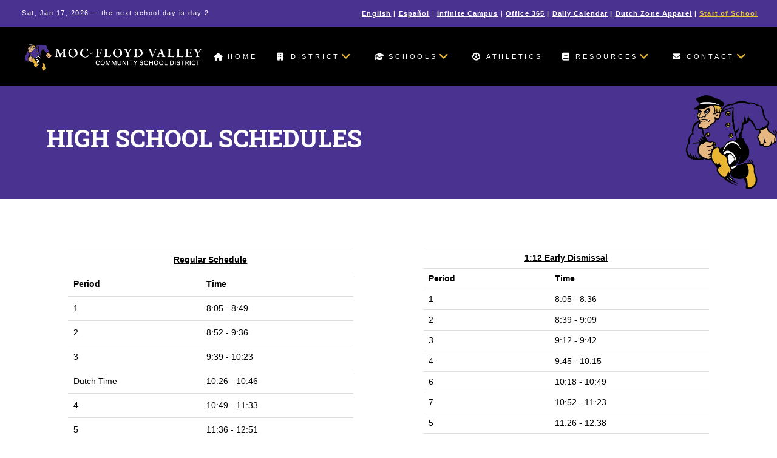

--- FILE ---
content_type: text/html; charset=UTF-8
request_url: https://mocfv.org/index.php/school-schedules/
body_size: 24786
content:
<!DOCTYPE html>
<html class="no-js" lang="en-US">
<head>
<meta charset="UTF-8">
<meta name="viewport" content="width=device-width, initial-scale=1.0">
<link rel="pingback" href="https://mocfv.org/xmlrpc.php">
<meta name='robots' content='index, follow, max-image-preview:large, max-snippet:-1, max-video-preview:-1' />

	<!-- This site is optimized with the Yoast SEO plugin v26.7 - https://yoast.com/wordpress/plugins/seo/ -->
	<title>School Schedules - MOC-Floyd Valley Community School District</title>
	<link rel="canonical" href="https://mocfv.org/index.php/school-schedules/" />
	<meta property="og:locale" content="en_US" />
	<meta property="og:type" content="article" />
	<meta property="og:title" content="School Schedules - MOC-Floyd Valley Community School District" />
	<meta property="og:description" content="HIGH SCHOOL SCHEDULES Regular Schedule Period Time 1 8:05 - 8:49 2 8:52 - 9:36 3 9:39 - 10:23 Dutch Time 10:26 - 10:46 4 10:49 - 11:33 5 11:36 - 12:51 Lunch A: 11:36 - 12:07 Lunch B1: 11:49 - 12:20 Lunch B2: 12:07 - 12:38 Lunch C: 12:20 - 12:51 6 12:54 - 1:38 7 1:41 - 2:25 ... Read More" />
	<meta property="og:url" content="https://mocfv.org/index.php/school-schedules/" />
	<meta property="og:site_name" content="MOC-Floyd Valley Community School District" />
	<meta property="article:publisher" content="https://www.facebook.com/mocfvcsd/" />
	<meta property="article:modified_time" content="2025-02-27T16:19:33+00:00" />
	<meta name="twitter:card" content="summary_large_image" />
	<meta name="twitter:site" content="@mocfvcsd" />
	<meta name="twitter:label1" content="Est. reading time" />
	<meta name="twitter:data1" content="1 minute" />
	<script type="application/ld+json" class="yoast-schema-graph">{"@context":"https://schema.org","@graph":[{"@type":"WebPage","@id":"https://mocfv.org/index.php/school-schedules/","url":"https://mocfv.org/index.php/school-schedules/","name":"School Schedules - MOC-Floyd Valley Community School District","isPartOf":{"@id":"https://mocfv.org/#website"},"datePublished":"2018-07-26T04:58:25+00:00","dateModified":"2025-02-27T16:19:33+00:00","breadcrumb":{"@id":"https://mocfv.org/index.php/school-schedules/#breadcrumb"},"inLanguage":"en-US","potentialAction":[{"@type":"ReadAction","target":["https://mocfv.org/index.php/school-schedules/"]}]},{"@type":"BreadcrumbList","@id":"https://mocfv.org/index.php/school-schedules/#breadcrumb","itemListElement":[{"@type":"ListItem","position":1,"name":"Home","item":"https://mocfv.org/"},{"@type":"ListItem","position":2,"name":"School Schedules"}]},{"@type":"WebSite","@id":"https://mocfv.org/#website","url":"https://mocfv.org/","name":"MOC-Floyd Valley Community School District","description":"Fostering learning, excellence and civic responsibility","publisher":{"@id":"https://mocfv.org/#organization"},"potentialAction":[{"@type":"SearchAction","target":{"@type":"EntryPoint","urlTemplate":"https://mocfv.org/?s={search_term_string}"},"query-input":{"@type":"PropertyValueSpecification","valueRequired":true,"valueName":"search_term_string"}}],"inLanguage":"en-US"},{"@type":"Organization","@id":"https://mocfv.org/#organization","name":"MOC-Floyd Valley School District","url":"https://mocfv.org/","logo":{"@type":"ImageObject","inLanguage":"en-US","@id":"https://mocfv.org/#/schema/logo/image/","url":"https://mocfv.org/wp-content/uploads/2018/11/MOC-FV-color-mascot-1.png","contentUrl":"https://mocfv.org/wp-content/uploads/2018/11/MOC-FV-color-mascot-1.png","width":2538,"height":583,"caption":"MOC-Floyd Valley School District"},"image":{"@id":"https://mocfv.org/#/schema/logo/image/"},"sameAs":["https://www.facebook.com/mocfvcsd/","https://x.com/mocfvcsd"]}]}</script>
	<!-- / Yoast SEO plugin. -->


<link rel='dns-prefetch' href='//translate.google.com' />
<link rel="alternate" type="application/rss+xml" title="MOC-Floyd Valley Community School District &raquo; Feed" href="https://mocfv.org/index.php/feed/" />
<link rel="alternate" title="oEmbed (JSON)" type="application/json+oembed" href="https://mocfv.org/index.php/wp-json/oembed/1.0/embed?url=https%3A%2F%2Fmocfv.org%2Findex.php%2Fschool-schedules%2F" />
<link rel="alternate" title="oEmbed (XML)" type="text/xml+oembed" href="https://mocfv.org/index.php/wp-json/oembed/1.0/embed?url=https%3A%2F%2Fmocfv.org%2Findex.php%2Fschool-schedules%2F&#038;format=xml" />
<style id='wp-img-auto-sizes-contain-inline-css' type='text/css'>
img:is([sizes=auto i],[sizes^="auto," i]){contain-intrinsic-size:3000px 1500px}
/*# sourceURL=wp-img-auto-sizes-contain-inline-css */
</style>
<style id='wp-emoji-styles-inline-css' type='text/css'>

	img.wp-smiley, img.emoji {
		display: inline !important;
		border: none !important;
		box-shadow: none !important;
		height: 1em !important;
		width: 1em !important;
		margin: 0 0.07em !important;
		vertical-align: -0.1em !important;
		background: none !important;
		padding: 0 !important;
	}
/*# sourceURL=wp-emoji-styles-inline-css */
</style>
<style id='wp-block-library-inline-css' type='text/css'>
:root{--wp-block-synced-color:#7a00df;--wp-block-synced-color--rgb:122,0,223;--wp-bound-block-color:var(--wp-block-synced-color);--wp-editor-canvas-background:#ddd;--wp-admin-theme-color:#007cba;--wp-admin-theme-color--rgb:0,124,186;--wp-admin-theme-color-darker-10:#006ba1;--wp-admin-theme-color-darker-10--rgb:0,107,160.5;--wp-admin-theme-color-darker-20:#005a87;--wp-admin-theme-color-darker-20--rgb:0,90,135;--wp-admin-border-width-focus:2px}@media (min-resolution:192dpi){:root{--wp-admin-border-width-focus:1.5px}}.wp-element-button{cursor:pointer}:root .has-very-light-gray-background-color{background-color:#eee}:root .has-very-dark-gray-background-color{background-color:#313131}:root .has-very-light-gray-color{color:#eee}:root .has-very-dark-gray-color{color:#313131}:root .has-vivid-green-cyan-to-vivid-cyan-blue-gradient-background{background:linear-gradient(135deg,#00d084,#0693e3)}:root .has-purple-crush-gradient-background{background:linear-gradient(135deg,#34e2e4,#4721fb 50%,#ab1dfe)}:root .has-hazy-dawn-gradient-background{background:linear-gradient(135deg,#faaca8,#dad0ec)}:root .has-subdued-olive-gradient-background{background:linear-gradient(135deg,#fafae1,#67a671)}:root .has-atomic-cream-gradient-background{background:linear-gradient(135deg,#fdd79a,#004a59)}:root .has-nightshade-gradient-background{background:linear-gradient(135deg,#330968,#31cdcf)}:root .has-midnight-gradient-background{background:linear-gradient(135deg,#020381,#2874fc)}:root{--wp--preset--font-size--normal:16px;--wp--preset--font-size--huge:42px}.has-regular-font-size{font-size:1em}.has-larger-font-size{font-size:2.625em}.has-normal-font-size{font-size:var(--wp--preset--font-size--normal)}.has-huge-font-size{font-size:var(--wp--preset--font-size--huge)}.has-text-align-center{text-align:center}.has-text-align-left{text-align:left}.has-text-align-right{text-align:right}.has-fit-text{white-space:nowrap!important}#end-resizable-editor-section{display:none}.aligncenter{clear:both}.items-justified-left{justify-content:flex-start}.items-justified-center{justify-content:center}.items-justified-right{justify-content:flex-end}.items-justified-space-between{justify-content:space-between}.screen-reader-text{border:0;clip-path:inset(50%);height:1px;margin:-1px;overflow:hidden;padding:0;position:absolute;width:1px;word-wrap:normal!important}.screen-reader-text:focus{background-color:#ddd;clip-path:none;color:#444;display:block;font-size:1em;height:auto;left:5px;line-height:normal;padding:15px 23px 14px;text-decoration:none;top:5px;width:auto;z-index:100000}html :where(.has-border-color){border-style:solid}html :where([style*=border-top-color]){border-top-style:solid}html :where([style*=border-right-color]){border-right-style:solid}html :where([style*=border-bottom-color]){border-bottom-style:solid}html :where([style*=border-left-color]){border-left-style:solid}html :where([style*=border-width]){border-style:solid}html :where([style*=border-top-width]){border-top-style:solid}html :where([style*=border-right-width]){border-right-style:solid}html :where([style*=border-bottom-width]){border-bottom-style:solid}html :where([style*=border-left-width]){border-left-style:solid}html :where(img[class*=wp-image-]){height:auto;max-width:100%}:where(figure){margin:0 0 1em}html :where(.is-position-sticky){--wp-admin--admin-bar--position-offset:var(--wp-admin--admin-bar--height,0px)}@media screen and (max-width:600px){html :where(.is-position-sticky){--wp-admin--admin-bar--position-offset:0px}}

/*# sourceURL=wp-block-library-inline-css */
</style><style id='global-styles-inline-css' type='text/css'>
:root{--wp--preset--aspect-ratio--square: 1;--wp--preset--aspect-ratio--4-3: 4/3;--wp--preset--aspect-ratio--3-4: 3/4;--wp--preset--aspect-ratio--3-2: 3/2;--wp--preset--aspect-ratio--2-3: 2/3;--wp--preset--aspect-ratio--16-9: 16/9;--wp--preset--aspect-ratio--9-16: 9/16;--wp--preset--color--black: #000000;--wp--preset--color--cyan-bluish-gray: #abb8c3;--wp--preset--color--white: #ffffff;--wp--preset--color--pale-pink: #f78da7;--wp--preset--color--vivid-red: #cf2e2e;--wp--preset--color--luminous-vivid-orange: #ff6900;--wp--preset--color--luminous-vivid-amber: #fcb900;--wp--preset--color--light-green-cyan: #7bdcb5;--wp--preset--color--vivid-green-cyan: #00d084;--wp--preset--color--pale-cyan-blue: #8ed1fc;--wp--preset--color--vivid-cyan-blue: #0693e3;--wp--preset--color--vivid-purple: #9b51e0;--wp--preset--gradient--vivid-cyan-blue-to-vivid-purple: linear-gradient(135deg,rgb(6,147,227) 0%,rgb(155,81,224) 100%);--wp--preset--gradient--light-green-cyan-to-vivid-green-cyan: linear-gradient(135deg,rgb(122,220,180) 0%,rgb(0,208,130) 100%);--wp--preset--gradient--luminous-vivid-amber-to-luminous-vivid-orange: linear-gradient(135deg,rgb(252,185,0) 0%,rgb(255,105,0) 100%);--wp--preset--gradient--luminous-vivid-orange-to-vivid-red: linear-gradient(135deg,rgb(255,105,0) 0%,rgb(207,46,46) 100%);--wp--preset--gradient--very-light-gray-to-cyan-bluish-gray: linear-gradient(135deg,rgb(238,238,238) 0%,rgb(169,184,195) 100%);--wp--preset--gradient--cool-to-warm-spectrum: linear-gradient(135deg,rgb(74,234,220) 0%,rgb(151,120,209) 20%,rgb(207,42,186) 40%,rgb(238,44,130) 60%,rgb(251,105,98) 80%,rgb(254,248,76) 100%);--wp--preset--gradient--blush-light-purple: linear-gradient(135deg,rgb(255,206,236) 0%,rgb(152,150,240) 100%);--wp--preset--gradient--blush-bordeaux: linear-gradient(135deg,rgb(254,205,165) 0%,rgb(254,45,45) 50%,rgb(107,0,62) 100%);--wp--preset--gradient--luminous-dusk: linear-gradient(135deg,rgb(255,203,112) 0%,rgb(199,81,192) 50%,rgb(65,88,208) 100%);--wp--preset--gradient--pale-ocean: linear-gradient(135deg,rgb(255,245,203) 0%,rgb(182,227,212) 50%,rgb(51,167,181) 100%);--wp--preset--gradient--electric-grass: linear-gradient(135deg,rgb(202,248,128) 0%,rgb(113,206,126) 100%);--wp--preset--gradient--midnight: linear-gradient(135deg,rgb(2,3,129) 0%,rgb(40,116,252) 100%);--wp--preset--font-size--small: 13px;--wp--preset--font-size--medium: 20px;--wp--preset--font-size--large: 36px;--wp--preset--font-size--x-large: 42px;--wp--preset--spacing--20: 0.44rem;--wp--preset--spacing--30: 0.67rem;--wp--preset--spacing--40: 1rem;--wp--preset--spacing--50: 1.5rem;--wp--preset--spacing--60: 2.25rem;--wp--preset--spacing--70: 3.38rem;--wp--preset--spacing--80: 5.06rem;--wp--preset--shadow--natural: 6px 6px 9px rgba(0, 0, 0, 0.2);--wp--preset--shadow--deep: 12px 12px 50px rgba(0, 0, 0, 0.4);--wp--preset--shadow--sharp: 6px 6px 0px rgba(0, 0, 0, 0.2);--wp--preset--shadow--outlined: 6px 6px 0px -3px rgb(255, 255, 255), 6px 6px rgb(0, 0, 0);--wp--preset--shadow--crisp: 6px 6px 0px rgb(0, 0, 0);}:where(.is-layout-flex){gap: 0.5em;}:where(.is-layout-grid){gap: 0.5em;}body .is-layout-flex{display: flex;}.is-layout-flex{flex-wrap: wrap;align-items: center;}.is-layout-flex > :is(*, div){margin: 0;}body .is-layout-grid{display: grid;}.is-layout-grid > :is(*, div){margin: 0;}:where(.wp-block-columns.is-layout-flex){gap: 2em;}:where(.wp-block-columns.is-layout-grid){gap: 2em;}:where(.wp-block-post-template.is-layout-flex){gap: 1.25em;}:where(.wp-block-post-template.is-layout-grid){gap: 1.25em;}.has-black-color{color: var(--wp--preset--color--black) !important;}.has-cyan-bluish-gray-color{color: var(--wp--preset--color--cyan-bluish-gray) !important;}.has-white-color{color: var(--wp--preset--color--white) !important;}.has-pale-pink-color{color: var(--wp--preset--color--pale-pink) !important;}.has-vivid-red-color{color: var(--wp--preset--color--vivid-red) !important;}.has-luminous-vivid-orange-color{color: var(--wp--preset--color--luminous-vivid-orange) !important;}.has-luminous-vivid-amber-color{color: var(--wp--preset--color--luminous-vivid-amber) !important;}.has-light-green-cyan-color{color: var(--wp--preset--color--light-green-cyan) !important;}.has-vivid-green-cyan-color{color: var(--wp--preset--color--vivid-green-cyan) !important;}.has-pale-cyan-blue-color{color: var(--wp--preset--color--pale-cyan-blue) !important;}.has-vivid-cyan-blue-color{color: var(--wp--preset--color--vivid-cyan-blue) !important;}.has-vivid-purple-color{color: var(--wp--preset--color--vivid-purple) !important;}.has-black-background-color{background-color: var(--wp--preset--color--black) !important;}.has-cyan-bluish-gray-background-color{background-color: var(--wp--preset--color--cyan-bluish-gray) !important;}.has-white-background-color{background-color: var(--wp--preset--color--white) !important;}.has-pale-pink-background-color{background-color: var(--wp--preset--color--pale-pink) !important;}.has-vivid-red-background-color{background-color: var(--wp--preset--color--vivid-red) !important;}.has-luminous-vivid-orange-background-color{background-color: var(--wp--preset--color--luminous-vivid-orange) !important;}.has-luminous-vivid-amber-background-color{background-color: var(--wp--preset--color--luminous-vivid-amber) !important;}.has-light-green-cyan-background-color{background-color: var(--wp--preset--color--light-green-cyan) !important;}.has-vivid-green-cyan-background-color{background-color: var(--wp--preset--color--vivid-green-cyan) !important;}.has-pale-cyan-blue-background-color{background-color: var(--wp--preset--color--pale-cyan-blue) !important;}.has-vivid-cyan-blue-background-color{background-color: var(--wp--preset--color--vivid-cyan-blue) !important;}.has-vivid-purple-background-color{background-color: var(--wp--preset--color--vivid-purple) !important;}.has-black-border-color{border-color: var(--wp--preset--color--black) !important;}.has-cyan-bluish-gray-border-color{border-color: var(--wp--preset--color--cyan-bluish-gray) !important;}.has-white-border-color{border-color: var(--wp--preset--color--white) !important;}.has-pale-pink-border-color{border-color: var(--wp--preset--color--pale-pink) !important;}.has-vivid-red-border-color{border-color: var(--wp--preset--color--vivid-red) !important;}.has-luminous-vivid-orange-border-color{border-color: var(--wp--preset--color--luminous-vivid-orange) !important;}.has-luminous-vivid-amber-border-color{border-color: var(--wp--preset--color--luminous-vivid-amber) !important;}.has-light-green-cyan-border-color{border-color: var(--wp--preset--color--light-green-cyan) !important;}.has-vivid-green-cyan-border-color{border-color: var(--wp--preset--color--vivid-green-cyan) !important;}.has-pale-cyan-blue-border-color{border-color: var(--wp--preset--color--pale-cyan-blue) !important;}.has-vivid-cyan-blue-border-color{border-color: var(--wp--preset--color--vivid-cyan-blue) !important;}.has-vivid-purple-border-color{border-color: var(--wp--preset--color--vivid-purple) !important;}.has-vivid-cyan-blue-to-vivid-purple-gradient-background{background: var(--wp--preset--gradient--vivid-cyan-blue-to-vivid-purple) !important;}.has-light-green-cyan-to-vivid-green-cyan-gradient-background{background: var(--wp--preset--gradient--light-green-cyan-to-vivid-green-cyan) !important;}.has-luminous-vivid-amber-to-luminous-vivid-orange-gradient-background{background: var(--wp--preset--gradient--luminous-vivid-amber-to-luminous-vivid-orange) !important;}.has-luminous-vivid-orange-to-vivid-red-gradient-background{background: var(--wp--preset--gradient--luminous-vivid-orange-to-vivid-red) !important;}.has-very-light-gray-to-cyan-bluish-gray-gradient-background{background: var(--wp--preset--gradient--very-light-gray-to-cyan-bluish-gray) !important;}.has-cool-to-warm-spectrum-gradient-background{background: var(--wp--preset--gradient--cool-to-warm-spectrum) !important;}.has-blush-light-purple-gradient-background{background: var(--wp--preset--gradient--blush-light-purple) !important;}.has-blush-bordeaux-gradient-background{background: var(--wp--preset--gradient--blush-bordeaux) !important;}.has-luminous-dusk-gradient-background{background: var(--wp--preset--gradient--luminous-dusk) !important;}.has-pale-ocean-gradient-background{background: var(--wp--preset--gradient--pale-ocean) !important;}.has-electric-grass-gradient-background{background: var(--wp--preset--gradient--electric-grass) !important;}.has-midnight-gradient-background{background: var(--wp--preset--gradient--midnight) !important;}.has-small-font-size{font-size: var(--wp--preset--font-size--small) !important;}.has-medium-font-size{font-size: var(--wp--preset--font-size--medium) !important;}.has-large-font-size{font-size: var(--wp--preset--font-size--large) !important;}.has-x-large-font-size{font-size: var(--wp--preset--font-size--x-large) !important;}
/*# sourceURL=global-styles-inline-css */
</style>

<style id='classic-theme-styles-inline-css' type='text/css'>
/*! This file is auto-generated */
.wp-block-button__link{color:#fff;background-color:#32373c;border-radius:9999px;box-shadow:none;text-decoration:none;padding:calc(.667em + 2px) calc(1.333em + 2px);font-size:1.125em}.wp-block-file__button{background:#32373c;color:#fff;text-decoration:none}
/*# sourceURL=/wp-includes/css/classic-themes.min.css */
</style>
<link rel='stylesheet' id='dashicons-css' href='https://mocfv.org/wp-includes/css/dashicons.min.css?ver=6.9' type='text/css' media='all' />
<link rel='stylesheet' id='admin-bar-css' href='https://mocfv.org/wp-includes/css/admin-bar.min.css?ver=6.9' type='text/css' media='all' />
<style id='admin-bar-inline-css' type='text/css'>

    /* Hide CanvasJS credits for P404 charts specifically */
    #p404RedirectChart .canvasjs-chart-credit {
        display: none !important;
    }
    
    #p404RedirectChart canvas {
        border-radius: 6px;
    }

    .p404-redirect-adminbar-weekly-title {
        font-weight: bold;
        font-size: 14px;
        color: #fff;
        margin-bottom: 6px;
    }

    #wpadminbar #wp-admin-bar-p404_free_top_button .ab-icon:before {
        content: "\f103";
        color: #dc3545;
        top: 3px;
    }
    
    #wp-admin-bar-p404_free_top_button .ab-item {
        min-width: 80px !important;
        padding: 0px !important;
    }
    
    /* Ensure proper positioning and z-index for P404 dropdown */
    .p404-redirect-adminbar-dropdown-wrap { 
        min-width: 0; 
        padding: 0;
        position: static !important;
    }
    
    #wpadminbar #wp-admin-bar-p404_free_top_button_dropdown {
        position: static !important;
    }
    
    #wpadminbar #wp-admin-bar-p404_free_top_button_dropdown .ab-item {
        padding: 0 !important;
        margin: 0 !important;
    }
    
    .p404-redirect-dropdown-container {
        min-width: 340px;
        padding: 18px 18px 12px 18px;
        background: #23282d !important;
        color: #fff;
        border-radius: 12px;
        box-shadow: 0 8px 32px rgba(0,0,0,0.25);
        margin-top: 10px;
        position: relative !important;
        z-index: 999999 !important;
        display: block !important;
        border: 1px solid #444;
    }
    
    /* Ensure P404 dropdown appears on hover */
    #wpadminbar #wp-admin-bar-p404_free_top_button .p404-redirect-dropdown-container { 
        display: none !important;
    }
    
    #wpadminbar #wp-admin-bar-p404_free_top_button:hover .p404-redirect-dropdown-container { 
        display: block !important;
    }
    
    #wpadminbar #wp-admin-bar-p404_free_top_button:hover #wp-admin-bar-p404_free_top_button_dropdown .p404-redirect-dropdown-container {
        display: block !important;
    }
    
    .p404-redirect-card {
        background: #2c3338;
        border-radius: 8px;
        padding: 18px 18px 12px 18px;
        box-shadow: 0 2px 8px rgba(0,0,0,0.07);
        display: flex;
        flex-direction: column;
        align-items: flex-start;
        border: 1px solid #444;
    }
    
    .p404-redirect-btn {
        display: inline-block;
        background: #dc3545;
        color: #fff !important;
        font-weight: bold;
        padding: 5px 22px;
        border-radius: 8px;
        text-decoration: none;
        font-size: 17px;
        transition: background 0.2s, box-shadow 0.2s;
        margin-top: 8px;
        box-shadow: 0 2px 8px rgba(220,53,69,0.15);
        text-align: center;
        line-height: 1.6;
    }
    
    .p404-redirect-btn:hover {
        background: #c82333;
        color: #fff !important;
        box-shadow: 0 4px 16px rgba(220,53,69,0.25);
    }
    
    /* Prevent conflicts with other admin bar dropdowns */
    #wpadminbar .ab-top-menu > li:hover > .ab-item,
    #wpadminbar .ab-top-menu > li.hover > .ab-item {
        z-index: auto;
    }
    
    #wpadminbar #wp-admin-bar-p404_free_top_button:hover > .ab-item {
        z-index: 999998 !important;
    }
    
/*# sourceURL=admin-bar-inline-css */
</style>
<link rel='stylesheet' id='bsk-pdf-manager-pro-css-css' href='https://mocfv.org/wp-content/plugins/bsk-pdf-manager/css/bsk-pdf-manager-pro.css?ver=1764647760' type='text/css' media='all' />
<link rel='stylesheet' id='google-language-translator-css' href='https://mocfv.org/wp-content/plugins/google-language-translator/css/style.css?ver=6.0.20' type='text/css' media='' />
<link rel='stylesheet' id='staff-directory-css-css' href='https://mocfv.org/wp-content/plugins/staff-directory-pro/assets/css/staff-directory.css?ver=6.9' type='text/css' media='all' />
<link rel='stylesheet' id='wpems-countdown-css-css' href='https://mocfv.org/wp-content/plugins/wp-events-manager/inc/libraries//countdown/css/jquery.countdown.css?ver=2.1.8' type='text/css' media='all' />
<link rel='stylesheet' id='wpems-owl-carousel-css-css' href='https://mocfv.org/wp-content/plugins/wp-events-manager/inc/libraries//owl-carousel/css/owl.carousel.css?ver=2.1.8' type='text/css' media='all' />
<link rel='stylesheet' id='wpems-magnific-popup-css-css' href='https://mocfv.org/wp-content/plugins/wp-events-manager/inc/libraries//magnific-popup/css/magnific-popup.css?ver=2.1.8' type='text/css' media='all' />
<link rel='stylesheet' id='wpems-fronted-css-css' href='https://mocfv.org/wp-content/plugins/wp-events-manager/assets//css/frontend/events.css?ver=2.1.8' type='text/css' media='all' />
<link rel='stylesheet' id='eeb-css-frontend-css' href='https://mocfv.org/wp-content/plugins/email-encoder-bundle/assets/css/style.css?ver=54d4eedc552c499c4a8d6b89c23d3df1' type='text/css' media='all' />
<link rel='stylesheet' id='x-stack-css' href='https://mocfv.org/wp-content/themes/pro/framework/dist/css/site/stacks/integrity-light.css?ver=6.7.11' type='text/css' media='all' />
<link rel='stylesheet' id='x-child-css' href='https://mocfv.org/wp-content/themes/pro-child/style.css?ver=6.7.11' type='text/css' media='all' />
<style id='cs-inline-css' type='text/css'>
@media (min-width:1200px){.x-hide-xl{display:none !important;}}@media (min-width:979px) and (max-width:1199px){.x-hide-lg{display:none !important;}}@media (min-width:767px) and (max-width:978px){.x-hide-md{display:none !important;}}@media (min-width:480px) and (max-width:766px){.x-hide-sm{display:none !important;}}@media (max-width:479px){.x-hide-xs{display:none !important;}} a,h1 a:hover,h2 a:hover,h3 a:hover,h4 a:hover,h5 a:hover,h6 a:hover,.x-breadcrumb-wrap a:hover,.widget ul li a:hover,.widget ol li a:hover,.widget.widget_text ul li a,.widget.widget_text ol li a,.widget_nav_menu .current-menu-item > a,.x-accordion-heading .x-accordion-toggle:hover,.x-comment-author a:hover,.x-comment-time:hover,.x-recent-posts a:hover .h-recent-posts{color:rgb(74,50,145);}a:hover,.widget.widget_text ul li a:hover,.widget.widget_text ol li a:hover,.x-twitter-widget ul li a:hover{color:rgb(74,50,145);}.rev_slider_wrapper,a.x-img-thumbnail:hover,.x-slider-container.below,.page-template-template-blank-3-php .x-slider-container.above,.page-template-template-blank-6-php .x-slider-container.above{border-color:rgb(74,50,145);}.entry-thumb:before,.x-pagination span.current,.woocommerce-pagination span[aria-current],.flex-direction-nav a,.flex-control-nav a:hover,.flex-control-nav a.flex-active,.mejs-time-current,.x-dropcap,.x-skill-bar .bar,.x-pricing-column.featured h2,.h-comments-title small,.x-entry-share .x-share:hover,.x-highlight,.x-recent-posts .x-recent-posts-img:after{background-color:rgb(74,50,145);}.x-nav-tabs > .active > a,.x-nav-tabs > .active > a:hover{box-shadow:inset 0 3px 0 0 rgb(74,50,145);}.x-main{width:calc(72% - 2.463055%);}.x-sidebar{width:calc(100% - 2.463055% - 72%);}.x-comment-author,.x-comment-time,.comment-form-author label,.comment-form-email label,.comment-form-url label,.comment-form-rating label,.comment-form-comment label,.widget_calendar #wp-calendar caption,.widget.widget_rss li .rsswidget{font-family:"Roboto Slab",serif;font-weight:700;text-transform:uppercase;}.p-landmark-sub,.p-meta,input,button,select,textarea{font-family:"Roboto",sans-serif;}.widget ul li a,.widget ol li a,.x-comment-time{color:rgb(109,109,109);}.widget_text ol li a,.widget_text ul li a{color:rgb(74,50,145);}.widget_text ol li a:hover,.widget_text ul li a:hover{color:rgb(74,50,145);}.comment-form-author label,.comment-form-email label,.comment-form-url label,.comment-form-rating label,.comment-form-comment label,.widget_calendar #wp-calendar th,.p-landmark-sub strong,.widget_tag_cloud .tagcloud a:hover,.widget_tag_cloud .tagcloud a:active,.entry-footer a:hover,.entry-footer a:active,.x-breadcrumbs .current,.x-comment-author,.x-comment-author a{color:#272727;}.widget_calendar #wp-calendar th{border-color:#272727;}.h-feature-headline span i{background-color:#272727;}@media (max-width:978.98px){}html{font-size:14px;}@media (min-width:479px){html{font-size:14px;}}@media (min-width:766px){html{font-size:14px;}}@media (min-width:978px){html{font-size:14px;}}@media (min-width:1199px){html{font-size:14px;}}body{font-style:normal;font-weight:400;color:rgb(109,109,109);background:#f3f3f3;}.w-b{font-weight:400 !important;}h1,h2,h3,h4,h5,h6,.h1,.h2,.h3,.h4,.h5,.h6,.x-text-headline{font-family:"Roboto Slab",serif;font-style:normal;font-weight:700;text-transform:uppercase;}h1,.h1{letter-spacing:0em;}h2,.h2{letter-spacing:0em;}h3,.h3{letter-spacing:0em;}h4,.h4{letter-spacing:0em;}h5,.h5{letter-spacing:0em;}h6,.h6{letter-spacing:0em;}.w-h{font-weight:700 !important;}.x-container.width{width:88%;}.x-container.max{max-width:1200px;}.x-bar-content.x-container.width{flex-basis:88%;}.x-main.full{float:none;clear:both;display:block;width:auto;}@media (max-width:978.98px){.x-main.full,.x-main.left,.x-main.right,.x-sidebar.left,.x-sidebar.right{float:none;display:block;width:auto !important;}}.entry-header,.entry-content{font-size:1.2rem;}body,input,button,select,textarea{font-family:"Roboto",sans-serif;}h1,h2,h3,h4,h5,h6,.h1,.h2,.h3,.h4,.h5,.h6,h1 a,h2 a,h3 a,h4 a,h5 a,h6 a,.h1 a,.h2 a,.h3 a,.h4 a,.h5 a,.h6 a,blockquote{color:#272727;}.cfc-h-tx{color:#272727 !important;}.cfc-h-bd{border-color:#272727 !important;}.cfc-h-bg{background-color:#272727 !important;}.cfc-b-tx{color:rgb(109,109,109) !important;}.cfc-b-bd{border-color:rgb(109,109,109) !important;}.cfc-b-bg{background-color:rgb(109,109,109) !important;}.x-btn,.button,[type="submit"]{color:#ffffff;border-color:rgb(74,50,145);background-color:rgb(74,50,145);text-shadow:0 0.075em 0.075em rgba(0,0,0,0.5);border-radius:0.25em;}.x-btn:hover,.button:hover,[type="submit"]:hover{color:#ffffff;border-color:rgb(74,50,145);background-color:rgb(74,50,145);text-shadow:0 0.075em 0.075em rgba(0,0,0,0.5);}.x-btn.x-btn-real,.x-btn.x-btn-real:hover{margin-bottom:0.25em;text-shadow:0 0.075em 0.075em rgba(0,0,0,0.65);}.x-btn.x-btn-real{box-shadow:0 0.25em 0 0 #a71000,0 4px 9px rgba(0,0,0,0.75);}.x-btn.x-btn-real:hover{box-shadow:0 0.25em 0 0 #a71000,0 4px 9px rgba(0,0,0,0.75);}.x-btn.x-btn-flat,.x-btn.x-btn-flat:hover{margin-bottom:0;text-shadow:0 0.075em 0.075em rgba(0,0,0,0.65);box-shadow:none;}.x-btn.x-btn-transparent,.x-btn.x-btn-transparent:hover{margin-bottom:0;border-width:3px;text-shadow:none;text-transform:uppercase;background-color:transparent;box-shadow:none;}.bg .mejs-container,.x-video .mejs-container{position:unset !important;} @font-face{font-family:'FontAwesomePro';font-style:normal;font-weight:900;font-display:block;src:url('https://mocfv.org/wp-content/themes/pro/cornerstone/assets/fonts/fa-solid-900.woff2?ver=6.7.2') format('woff2'),url('https://mocfv.org/wp-content/themes/pro/cornerstone/assets/fonts/fa-solid-900.ttf?ver=6.7.2') format('truetype');}[data-x-fa-pro-icon]{font-family:"FontAwesomePro" !important;}[data-x-fa-pro-icon]:before{content:attr(data-x-fa-pro-icon);}[data-x-icon],[data-x-icon-o],[data-x-icon-l],[data-x-icon-s],[data-x-icon-b],[data-x-icon-sr],[data-x-icon-ss],[data-x-icon-sl],[data-x-fa-pro-icon],[class*="cs-fa-"]{display:inline-flex;font-style:normal;font-weight:400;text-decoration:inherit;text-rendering:auto;-webkit-font-smoothing:antialiased;-moz-osx-font-smoothing:grayscale;}[data-x-icon].left,[data-x-icon-o].left,[data-x-icon-l].left,[data-x-icon-s].left,[data-x-icon-b].left,[data-x-icon-sr].left,[data-x-icon-ss].left,[data-x-icon-sl].left,[data-x-fa-pro-icon].left,[class*="cs-fa-"].left{margin-right:0.5em;}[data-x-icon].right,[data-x-icon-o].right,[data-x-icon-l].right,[data-x-icon-s].right,[data-x-icon-b].right,[data-x-icon-sr].right,[data-x-icon-ss].right,[data-x-icon-sl].right,[data-x-fa-pro-icon].right,[class*="cs-fa-"].right{margin-left:0.5em;}[data-x-icon]:before,[data-x-icon-o]:before,[data-x-icon-l]:before,[data-x-icon-s]:before,[data-x-icon-b]:before,[data-x-icon-sr]:before,[data-x-icon-ss]:before,[data-x-icon-sl]:before,[data-x-fa-pro-icon]:before,[class*="cs-fa-"]:before{line-height:1;}@font-face{font-family:'FontAwesome';font-style:normal;font-weight:900;font-display:block;src:url('https://mocfv.org/wp-content/themes/pro/cornerstone/assets/fonts/fa-solid-900.woff2?ver=6.7.2') format('woff2'),url('https://mocfv.org/wp-content/themes/pro/cornerstone/assets/fonts/fa-solid-900.ttf?ver=6.7.2') format('truetype');}[data-x-icon],[data-x-icon-s],[data-x-icon][class*="cs-fa-"]{font-family:"FontAwesome" !important;font-weight:900;}[data-x-icon]:before,[data-x-icon][class*="cs-fa-"]:before{content:attr(data-x-icon);}[data-x-icon-s]:before{content:attr(data-x-icon-s);}@font-face{font-family:'FontAwesomeRegular';font-style:normal;font-weight:400;font-display:block;src:url('https://mocfv.org/wp-content/themes/pro/cornerstone/assets/fonts/fa-regular-400.woff2?ver=6.7.2') format('woff2'),url('https://mocfv.org/wp-content/themes/pro/cornerstone/assets/fonts/fa-regular-400.ttf?ver=6.7.2') format('truetype');}@font-face{font-family:'FontAwesomePro';font-style:normal;font-weight:400;font-display:block;src:url('https://mocfv.org/wp-content/themes/pro/cornerstone/assets/fonts/fa-regular-400.woff2?ver=6.7.2') format('woff2'),url('https://mocfv.org/wp-content/themes/pro/cornerstone/assets/fonts/fa-regular-400.ttf?ver=6.7.2') format('truetype');}[data-x-icon-o]{font-family:"FontAwesomeRegular" !important;}[data-x-icon-o]:before{content:attr(data-x-icon-o);}@font-face{font-family:'FontAwesomeLight';font-style:normal;font-weight:300;font-display:block;src:url('https://mocfv.org/wp-content/themes/pro/cornerstone/assets/fonts/fa-light-300.woff2?ver=6.7.2') format('woff2'),url('https://mocfv.org/wp-content/themes/pro/cornerstone/assets/fonts/fa-light-300.ttf?ver=6.7.2') format('truetype');}@font-face{font-family:'FontAwesomePro';font-style:normal;font-weight:300;font-display:block;src:url('https://mocfv.org/wp-content/themes/pro/cornerstone/assets/fonts/fa-light-300.woff2?ver=6.7.2') format('woff2'),url('https://mocfv.org/wp-content/themes/pro/cornerstone/assets/fonts/fa-light-300.ttf?ver=6.7.2') format('truetype');}[data-x-icon-l]{font-family:"FontAwesomeLight" !important;font-weight:300;}[data-x-icon-l]:before{content:attr(data-x-icon-l);}@font-face{font-family:'FontAwesomeBrands';font-style:normal;font-weight:normal;font-display:block;src:url('https://mocfv.org/wp-content/themes/pro/cornerstone/assets/fonts/fa-brands-400.woff2?ver=6.7.2') format('woff2'),url('https://mocfv.org/wp-content/themes/pro/cornerstone/assets/fonts/fa-brands-400.ttf?ver=6.7.2') format('truetype');}[data-x-icon-b]{font-family:"FontAwesomeBrands" !important;}[data-x-icon-b]:before{content:attr(data-x-icon-b);}.widget.widget_rss li .rsswidget:before{content:"\f35d";padding-right:0.4em;font-family:"FontAwesome";} .m648-0.x-bar{height:2.83em;}.m648-0 .x-bar-content{height:2.83em;}.m648-0.x-bar-space{height:2.83em;}.m648-1.x-bar{border-top-width:0;border-right-width:0;border-bottom-width:0;border-left-width:0;font-size:16px;z-index:9999;}.m648-1 .x-bar-content{display:flex;flex-direction:row;align-items:center;flex-grow:0;flex-shrink:1;flex-basis:100%;}.m648-1.x-bar-space{font-size:16px;}.m648-2.x-bar{background-color:rgb(0,0,0);}.m648-3.x-bar{box-shadow:0em 0.15em 2em rgba(0,0,0,0.15);}.m648-4 .x-bar-content{justify-content:center;}.m648-5.x-bar-outer-spacers:after,.m648-5.x-bar-outer-spacers:before{flex-basis:2em;width:2em!important;height:2em;}.m648-6.x-bar{height:2.85em;}.m648-6 .x-bar-content{height:2.85em;}.m648-6.x-bar-outer-spacers:after,.m648-6.x-bar-outer-spacers:before{flex-basis:1em;width:1em!important;height:1em;}.m648-6.x-bar-space{height:2.85em;}.m648-7.x-bar{background-color:rgb(74,50,145);}.m648-8 .x-bar-content{justify-content:space-between;}.m648-9.x-bar{height:6em;}.m648-9 .x-bar-content{height:6em;}.m648-9.x-bar-space{height:6em;}.m648-a.x-bar-container{display:flex;flex-direction:row;align-items:center;flex-basis:auto;border-top-width:0;border-right-width:0;border-bottom-width:0;border-left-width:0;font-size:1em;z-index:1;}.m648-b.x-bar-container{justify-content:center;}.m648-c.x-bar-container{flex-grow:0;flex-shrink:1;}.m648-d.x-bar-container{min-width:300px;}.m648-f.x-bar-container{flex-grow:1;flex-shrink:0;}.m648-g.x-bar-container{justify-content:space-between;}.m648-h.x-bar-container{margin-top:0em;margin-right:0em;margin-bottom:0em;margin-left:0.5em;}.m648-i{font-size:14px;}.m648-j{border-top-width:0;border-right-width:0;border-bottom-width:0;border-left-width:0;}.m648-j .widget:not(:first-child){margin-top:2.5rem;margin-right:0;margin-bottom:0;margin-left:0;}.m648-j .widget .h-widget{margin-top:0;margin-right:0;margin-bottom:0.5em;margin-left:0;}.m648-k{font-size:16px;}.m648-l.x-text{border-top-width:0;border-right-width:0;border-bottom-width:0;border-left-width:0;font-family:inherit;font-style:normal;font-weight:inherit;line-height:1.4;text-transform:none;color:rgba(0,0,0,1);}.m648-l.x-text > :first-child{margin-top:0;}.m648-l.x-text > :last-child{margin-bottom:0;}.m648-m.x-text{font-size:.8em;letter-spacing:0em;text-align:center;}.m648-n.x-text{font-size:.7em;}.m648-o.x-text{letter-spacing:.1em;}.m648-p.x-text{font-size:0.6em;text-align:right;}.m648-q{padding-top:0;padding-right:0;padding-bottom:0;padding-left:35px;font-size:1em;}.m648-r.x-anchor {width:110px;height:30px;margin-top:0em;margin-right:0em;margin-bottom:0em;margin-left:2.5em;border-top-left-radius:10em;border-top-right-radius:10em;border-bottom-right-radius:10em;border-bottom-left-radius:10em;background-color:rgba(255,255,255,1);}.m648-r.x-anchor .x-anchor-content {padding-top:0.575em;padding-right:0.85em;padding-bottom:0.575em;padding-left:0.85em;}.m648-r.x-anchor:hover,.m648-r.x-anchor[class*="active"],[data-x-effect-provider*="colors"]:hover .m648-r.x-anchor {background-color:rgb(234,181,50);}.m648-r.x-anchor .x-anchor-text-primary {font-size:.7em;line-height:0;color:rgba(0,0,0,1);}.m648-r.x-anchor:hover .x-anchor-text-primary,.m648-r.x-anchor[class*="active"] .x-anchor-text-primary,[data-x-effect-provider*="colors"]:hover .m648-r.x-anchor .x-anchor-text-primary {color:rgb(0,0,0);}.m648-s.x-anchor {border-top-width:0;border-right-width:0;border-bottom-width:0;border-left-width:0;}.m648-t.x-anchor {font-size:1em;}.m648-t.x-anchor .x-anchor-content {display:flex;flex-direction:row;justify-content:center;align-items:center;}.m648-u.x-anchor {box-shadow:0em 0.15em 0.65em 0em rgba(0,0,0,0.25);}.m648-v.x-anchor .x-anchor-text {margin-top:5px;margin-bottom:5px;margin-left:5px;}.m648-w.x-anchor .x-anchor-text {margin-right:5px;}.m648-x.x-anchor .x-anchor-text-primary {font-family:inherit;}.m648-y.x-anchor .x-anchor-text-primary {font-style:normal;}.m648-z.x-anchor .x-anchor-text-primary {font-weight:700;}.m648-11.x-anchor .x-anchor-text-primary {line-height:1;}.m648-12.x-anchor {background-color:transparent;}.m648-12.x-anchor .x-anchor-sub-indicator {margin-top:5px;margin-right:5px;margin-bottom:5px;margin-left:5px;}.m648-13.x-anchor .x-anchor-content {padding-top:0.25em;padding-bottom:0.25em;}.m648-13.x-anchor:hover,.m648-13.x-anchor[class*="active"],[data-x-effect-provider*="colors"]:hover .m648-13.x-anchor {background-color:rgba(41,128,185,0.1);}.m648-13.x-anchor .x-anchor-text-primary {font-size:0.75em;font-weight:inherit;letter-spacing:0.35em;margin-right:calc(0.35em * -1);text-align:center;}.m648-13.x-anchor .x-graphic-icon {font-size:.9em;color:rgb(255,255,255);}.m648-13.x-anchor:hover .x-graphic-icon,.m648-13.x-anchor[class*="active"] .x-graphic-icon,[data-x-effect-provider*="colors"]:hover .m648-13.x-anchor .x-graphic-icon {color:rgb(234,181,50);}.m648-13 > .is-primary {height:2px;color:rgb(234,181,50);transform-origin:50% 0%;}.m648-14.x-anchor .x-anchor-content {padding-right:1em;padding-left:1em;}.m648-14.x-anchor .x-anchor-text-primary {color:white;}.m648-14.x-anchor .x-anchor-sub-indicator {font-size:1.25em;color:rgb(234,181,50);}.m648-14 > .is-primary {width:100%;}.m648-15.x-anchor .x-anchor-text-primary {text-transform:uppercase;}.m648-16.x-anchor .x-graphic {margin-top:5px;margin-right:5px;margin-bottom:5px;margin-left:5px;}.m648-16.x-anchor .x-graphic-icon {width:1em;border-top-width:0;border-right-width:0;border-bottom-width:0;border-left-width:0;height:1em;line-height:1em;background-color:transparent;}.m648-17.x-anchor {border-top-width:2px;border-right-width:0px;border-bottom-width:0px;border-left-width:0px;border-top-style:solid;border-right-style:none;border-bottom-style:none;border-left-style:none;border-top-color:rgba(255,255,255,0.15);border-right-color:transparent;border-bottom-color:transparent;border-left-color:transparent;background-color:rgb(74,50,145);}.m648-17.x-anchor .x-anchor-content {padding-top:1em;padding-bottom:1em;}.m648-17.x-anchor .x-anchor-text {margin-top:4px;margin-bottom:4px;margin-left:4px;}.m648-17.x-anchor .x-anchor-text-primary {font-size:0.875em;letter-spacing:0.035em;margin-right:calc(0.035em * -1);}.m648-17.x-anchor .x-anchor-text-secondary {margin-top:0.5em;font-family:inherit;font-size:0.75em;font-style:normal;font-weight:700;line-height:1;letter-spacing:0.035em;margin-right:calc(0.035em * -1);color:rgba(255,255,255,0.5);}.m648-17.x-anchor .x-anchor-sub-indicator {margin-top:0px;margin-right:4px;margin-bottom:0px;margin-left:auto;}.m648-17.x-anchor:hover .x-anchor-sub-indicator,.m648-17.x-anchor[class*="active"] .x-anchor-sub-indicator,[data-x-effect-provider*="colors"]:hover .m648-17.x-anchor .x-anchor-sub-indicator {color:rgba(255,255,255,0.5);}.m648-17 > .is-primary {height:100%;color:rgba(255,255,255,0.05);transform-origin:0% 50%;}.m648-18.x-anchor .x-anchor-text {margin-right:auto;}.m648-19.x-anchor {width:2.75em;height:2.75em;border-top-left-radius:100em;border-top-right-radius:100em;border-bottom-right-radius:100em;border-bottom-left-radius:100em;background-color:rgb(234,181,50);}.m648-19.x-anchor .x-graphic-icon {font-size:1.25em;color:rgba(0,0,0,1);}.m648-19.x-anchor:hover .x-graphic-icon,.m648-19.x-anchor[class*="active"] .x-graphic-icon,[data-x-effect-provider*="colors"]:hover .m648-19.x-anchor .x-graphic-icon {color:rgba(0,0,0,0.5);}.m648-19.x-anchor .x-toggle {color:rgb(255,255,255);}.m648-19.x-anchor:hover .x-toggle,.m648-19.x-anchor[class*="active"] .x-toggle,[data-x-effect-provider*="colors"]:hover .m648-19.x-anchor .x-toggle {color:rgba(0,0,0,0.5);}.m648-19.x-anchor .x-toggle-burger {width:12em;margin-top:3.25em;margin-right:0;margin-bottom:3.25em;margin-left:0;font-size:0.1em;}.m648-19.x-anchor .x-toggle-burger-bun-t {transform:translate3d(0,calc(3.25em * -1),0);}.m648-19.x-anchor .x-toggle-burger-bun-b {transform:translate3d(0,3.25em,0);}.m648-1a.x-anchor .x-anchor-content {padding-top:0.75em;padding-right:0.75em;padding-bottom:0.75em;padding-left:0.75em;}.m648-1a.x-anchor .x-anchor-text-primary {font-size:1em;color:rgb(255,255,255);}.m648-1a.x-anchor .x-anchor-sub-indicator {font-size:1em;color:rgb(234,181,50);}.m648-1b.x-anchor .x-anchor-text-primary {font-family:Helvetica,Arial,sans-serif;font-weight:700;}.m648-1b.x-anchor:hover .x-anchor-text-primary,.m648-1b.x-anchor[class*="active"] .x-anchor-text-primary,[data-x-effect-provider*="colors"]:hover .m648-1b.x-anchor .x-anchor-text-primary {color:rgb(234,181,50);}.m648-1c.x-anchor:hover .x-anchor-text-primary,.m648-1c.x-anchor[class*="active"] .x-anchor-text-primary,[data-x-effect-provider*="colors"]:hover .m648-1c.x-anchor .x-anchor-text-primary {color:rgba(255,255,255,0.5);}.m648-1d.x-image{font-size:1em;border-top-width:0;border-right-width:0;border-bottom-width:0;border-left-width:0;background-color:transparent;}.m648-1d.x-image img{width:100%;aspect-ratio:auto;}.m648-1e.x-image{width:300px;max-width:300px;}.m648-1f.x-image{width:250px;max-width:250px;}.m648-1h{font-size:.9em;display:flex;flex-direction:row;justify-content:space-around;align-items:stretch;align-self:stretch;flex-grow:0;flex-shrink:1;flex-basis:auto;}.m648-1h > li,.m648-1h > li > a{flex-grow:0;flex-shrink:1;flex-basis:auto;}.m648-1i{font-size:1em;}.m648-1i [data-x-toggle-collapse]{transition-duration:300ms;transition-timing-function:cubic-bezier(0.400,0.000,0.200,1.000);}.m648-1j .x-dropdown {width:15em;font-size:16px;border-top-width:0;border-right-width:0;border-bottom-width:0;border-left-width:0;background-color:rgb(74,50,145);box-shadow:0em 0.5em 3em 0em rgba(0,0,0,0.25);transition-duration:500ms,500ms,0s;transition-timing-function:cubic-bezier(0.400,0.000,0.200,1.000);}.m648-1j .x-dropdown:not(.x-active) {transition-delay:0s,0s,500ms;}.m648-1k{font-size:16px;transition-duration:500ms;}.m648-1k .x-off-canvas-bg{background-color:rgba(0,0,0,0.75);transition-duration:500ms;transition-timing-function:cubic-bezier(0.400,0.000,0.200,1.000);}.m648-1k .x-off-canvas-close{width:calc(1em * 2);height:calc(1em * 2);font-size:1.5em;color:rgba(255,255,255,0.5);transition-duration:0.3s,500ms,500ms;transition-timing-function:ease-in-out,cubic-bezier(0.400,0.000,0.200,1.000),cubic-bezier(0.400,0.000,0.200,1.000);}.m648-1k .x-off-canvas-close:focus,.m648-1k .x-off-canvas-close:hover{color:rgb(234,181,50);}.m648-1k .x-off-canvas-content{max-width:24em;padding-top:calc(1.5em * 2);padding-right:calc(1.5em * 2);padding-bottom:calc(1.5em * 2);padding-left:calc(1.5em * 2);border-top-width:0;border-right-width:0;border-bottom-width:0;border-left-width:0;background-color:rgb(74,50,145);box-shadow:0em 0em 2em 0em rgba(0,0,0,0.25);transition-duration:500ms;transition-timing-function:cubic-bezier(0.400,0.000,0.200,1.000);}  .m647-0.x-bar{height:auto;padding-top:7.5vw;padding-right:0.75em;padding-bottom:7.5vw;padding-left:0.75em;border-top-width:0;border-right-width:0;border-bottom-width:0;border-left-width:0;font-size:16px;background-color:rgb(74,50,145);box-shadow:0em -0.35em 2em 0px rgba(0,0,0,0.15);z-index:10;}.m647-0 .x-bar-content{display:flex;flex-direction:row;justify-content:center;align-items:stretch;flex-wrap:wrap;align-content:stretch;flex-grow:0;flex-shrink:1;flex-basis:100%;height:auto;max-width:1200px;}.m647-0.x-bar-outer-spacers:after,.m647-0.x-bar-outer-spacers:before{flex-basis:0em;width:0em!important;height:0em;}.m647-0.x-bar-space{font-size:16px;}.m647-0 > .x-bg > .x-bg-layer-lower-image {background-image:url(https://themeco-templates.s3.amazonaws.com/assets/bg-poly-black.png);background-repeat:no-repeat;background-position:center;background-size:cover;background-attachment:inherit;}.m647-0 > .x-bg > .x-bg-layer-upper-color {background-color:rgba(74,50,145,0.75);}.m647-1.x-bar-container{display:flex;border-top-width:0;border-right-width:0;border-bottom-width:0;border-left-width:0;font-size:1em;z-index:1;}.m647-2.x-bar-container{flex-direction:column;}.m647-3.x-bar-container{justify-content:flex-start;flex-grow:1;}.m647-4.x-bar-container{align-items:flex-start;}.m647-5.x-bar-container{flex-shrink:1;}.m647-6.x-bar-container{flex-basis:250px;max-width:425px;margin-top:0.75em;margin-right:0.75em;margin-bottom:0.75em;margin-left:0.75em;border-top-left-radius:0.25em;border-top-right-radius:0.25em;border-bottom-right-radius:0.25em;border-bottom-left-radius:0.25em;padding-top:1.75em;padding-right:1.75em;padding-bottom:1.75em;padding-left:1.75em;background-color:rgba(36,20,84,0.81);box-shadow:0em 0.35em 2em 0em rgba(0,0,0,0.15);}.m647-7.x-bar-container{flex-direction:row;}.m647-8.x-bar-container{justify-content:space-between;align-items:center;}.m647-9.x-bar-container{flex-grow:0;margin-top:7.5vw;margin-right:1em;margin-bottom:1.5em;margin-left:1em;}.m647-a.x-bar-container{flex-basis:auto;}.m647-b.x-bar-container{flex-shrink:0;}.m647-c.x-bar-container{justify-content:center;}.m647-d.x-text{margin-top:0em;margin-bottom:0.35em;font-size:2em;font-weight:700;line-height:1.2;color:white;}.m647-e.x-text{margin-right:0em;margin-left:0em;}.m647-f.x-text{border-top-width:0;border-right-width:0;border-bottom-width:0;border-left-width:0;font-family:inherit;font-style:normal;text-transform:none;}.m647-f.x-text > :first-child{margin-top:0;}.m647-f.x-text > :last-child{margin-bottom:0;}.m647-g.x-text{letter-spacing:0em;}.m647-h.x-text{width:50%;}.m647-i.x-text{margin-top:0.45em;margin-bottom:1.15em;font-size:.7em;letter-spacing:-0.015em;text-align:left;color:rgba(255,255,255,0.75);}.m647-j.x-text{font-weight:inherit;line-height:1.4;}.m647-k.x-text{font-size:.8em;color:rgba(0,0,0,1);}.m647-l.x-text{width:100%;}.m647-m{font-size:1em;display:flex;flex-direction:column;justify-content:space-around;align-items:flex-start;align-self:stretch;flex-grow:0;flex-shrink:0;flex-basis:auto;}.m647-m > li,.m647-m > li > a{flex-grow:0;flex-shrink:1;flex-basis:auto;}.m647-n .x-dropdown {width:14em;font-size:16px;border-top-width:0;border-right-width:0;border-bottom-width:0;border-left-width:0;background-color:#ffffff;box-shadow:0em 0.15em 2em 0em rgba(0,0,0,0.15);transition-duration:500ms,500ms,0s;transition-timing-function:cubic-bezier(0.400,0.000,0.200,1.000);}.m647-n .x-dropdown:not(.x-active) {transition-delay:0s,0s,500ms;}.m647-o.x-anchor {border-top-width:0;border-right-width:0;border-bottom-width:0;border-left-width:0;font-size:1em;background-color:transparent;}.m647-o.x-anchor .x-anchor-content {display:flex;flex-direction:row;justify-content:center;align-items:center;}.m647-o.x-anchor .x-anchor-text {margin-top:5px;margin-bottom:5px;margin-left:5px;}.m647-o.x-anchor .x-anchor-text-primary {font-family:inherit;font-size:1em;font-style:normal;}.m647-o.x-anchor .x-anchor-sub-indicator {margin-top:5px;margin-right:5px;margin-bottom:5px;margin-left:5px;font-size:1em;color:rgba(0,0,0,1);}.m647-o.x-anchor:hover .x-anchor-sub-indicator,.m647-o.x-anchor[class*="active"] .x-anchor-sub-indicator,[data-x-effect-provider*="colors"]:hover .m647-o.x-anchor .x-anchor-sub-indicator {color:rgba(0,0,0,0.5);}.m647-p.x-anchor .x-anchor-content {padding-top:0.655em;padding-right:0.655em;padding-bottom:0.655em;padding-left:0.655em;}.m647-q.x-anchor .x-anchor-text {margin-right:5px;}.m647-q.x-anchor .x-anchor-text-primary {font-weight:500;line-height:.5;color:rgb(234,181,50);}.m647-q.x-anchor:hover .x-anchor-text-primary,.m647-q.x-anchor[class*="active"] .x-anchor-text-primary,[data-x-effect-provider*="colors"]:hover .m647-q.x-anchor .x-anchor-text-primary {color:rgb(192,138,3);}.m647-r.x-anchor .x-anchor-content {padding-top:0.75em;padding-right:0.75em;padding-bottom:0.75em;padding-left:0.75em;}.m647-s.x-anchor .x-anchor-text {margin-right:auto;}.m647-s.x-anchor .x-anchor-text-primary {font-weight:inherit;line-height:1;color:rgba(0,0,0,1);}.m647-s.x-anchor:hover .x-anchor-text-primary,.m647-s.x-anchor[class*="active"] .x-anchor-text-primary,[data-x-effect-provider*="colors"]:hover .m647-s.x-anchor .x-anchor-text-primary {color:rgba(0,0,0,0.5);}.m647-t{font-size:16px;border-top-width:0;border-right-width:0;border-bottom-width:0;border-left-width:0;}.m647-t .widget:not(:first-child){margin-top:2.5rem;margin-right:0;margin-bottom:0;margin-left:0;}.m647-t .widget .h-widget{margin-top:0;margin-right:0;margin-bottom:0.5em;margin-left:0;} a{color:#fff;}ul{color:#fff;}#resize a{color:#fff !important;} .m655-0.x-section{margin-top:20px;margin-right:0em;margin-bottom:0em;margin-left:0em;padding-top:15px;}.m655-0 > .x-bg > .x-bg-layer-lower-color {background-color:rgb(74,50,145);}.m655-0 > .x-bg > .x-bg-layer-upper-image {background-image:url(https://mocfv.org/wp-content/uploads/2017/10/MOC-FV-color-mascot.png);background-repeat:no-repeat;background-position:right;background-size:150px;background-attachment:inherit;}.m655-1.x-section{border-top-width:0;border-right-width:0;border-bottom-width:0;border-left-width:0;padding-right:0px;padding-bottom:45px;padding-left:0px;z-index:1;}.m655-2.x-section{margin-top:0px;margin-right:0px;margin-bottom:0px;margin-left:0px;padding-top:45px;}.m655-3.x-container{margin-top:0em;margin-right:auto;margin-bottom:0em;margin-left:auto;border-top-width:0;border-right-width:0;border-bottom-width:0;border-left-width:0;box-shadow:none;z-index:1;}.m655-4.x-column{border-top-width:0;border-right-width:0;border-bottom-width:0;border-left-width:0;box-shadow:none;z-index:1;}.m655-6.x-column{padding-top:2.5em;padding-right:2.5em;padding-bottom:2.5em;padding-left:2.5em;}.m655-7{padding-top:25px;}.m655-8{padding-right:0;padding-bottom:0;padding-left:0;font-size:1em;}.m655-9{padding-top:50px;}.m655-a.x-text{border-top-width:0;border-right-width:0;border-bottom-width:0;border-left-width:0;font-family:inherit;font-size:1em;font-style:normal;font-weight:inherit;line-height:1.4;letter-spacing:0em;text-transform:none;color:rgba(0,0,0,1);}.m655-a.x-text > :first-child{margin-top:0;}.m655-a.x-text > :last-child{margin-bottom:0;}.m655-b{width:100%;max-width:none;border-top-width:2px;border-right-width:0;border-bottom-width:0;border-left-width:0;border-top-style:solid;border-right-style:solid;border-bottom-style:solid;border-left-style:solid;border-top-color:rgba(0,0,0,0.5);border-right-color:rgba(0,0,0,0.5);border-bottom-color:rgba(0,0,0,0.5);border-left-color:rgba(0,0,0,0.5);font-size:1em;} .weather-atlas-wrapper .weather-atlas-footer{padding:.25em;font-size:.85em;text-align:center;background:rgba(0,0,0,.05);display:none;}.widget{text-shadow:none;}.flex-control-nav:not(.flex-control-thumbs){top:34px;right:14px;border-radius:4px;padding:0 4px;background-color:#fff;}html{background:none repeat scroll 0 0;height:100%;margin:0;min-height:100%;padding:0;}body{background:url(../images/template/bg-body.png) repeat scroll 0 0 transparent;margin:0;min-height:100%;padding:0;font-family:Arial,Helvetica,sans-serif;}a{color:#492F92;}.wide-header-bars{background:url(../images/template/bg-header-bars.png) repeat-x scroll 0 0;margin:0;min-height:100%;padding:0;}.container{background:White;position:relative;width:1024px;min-height:1000px;margin-left:auto;margin-right:auto;}.header{background:url(../images/template/bg-header.png) no-repeat scroll center top;height:150px;}.cycle-weather{width:auto;height:24px;background:none;color:#fff;font-family:Roboto Sans,sans-serif;font-size:.7em;font-style:none;line-height:20px;padding:0 4px;letter-spacing:1.5px;}.current-weather img{vertical-align:text-top;margin-right:4px;width:14px;height:14px;}#cycleday{float:left;}#weather{float:right;}.contact_us h1{font-family:Helvetica;margin-left:10px;}#newsfeed{position:absolute;top:110px;width:315px;height:330px;border:1px solid #EFE9E5;box-shadow:4px 4px 2px 0px #C9CBCC;padding:0;left:5px;overflow:auto;}#newsfeedTitle{width:100%;text-align:center;font-weight:bold;font-size:85%;text-decoration:underline;}#newsfeedFoot{position:absolute;top:440px;width:295px;border:0px solid #EFE9E5;padding:10px;left:5px;text-align:right;}.tweet-text{position:relative;left:20px;width:255px;font-size:68%;font-weight:500;text-align:left;margin-top:10px;}.tweet-time{text-align:right;font-size:60%;color:#C9CBCC;}.scroller{position:absolute;top:440px;left:332px;box-shadow:4px 4px 2px 0px #C9CBCC;}#commonLinks{position:absolute;top:475px;width:275px;height:220px;border:1px solid #EFE9E5;box-shadow:4px 4px 2px 0px #C9CBCC;padding:0;left:5px;overflow:auto;padding:0px 0px 0px 40px;}#commonLinks a{font-size:75%;text-decoration:none;}#commonLinksTitle{width:100%;text-align:left;font-weight:bold;font-size:90%;text-decoration:underline;padding-bottom:5px;}#slideshow{background-color:#F5F5F5;border:1px solid #FFFFFF;width:360px;height:270px;position:absolute;left:332px;top:160px;-moz-box-shadow:4px 4px 2px 0px #C9CBCC;-webkit-box-shadow:4px 4px 2x 0px #C9CBCC;box-shadow:4px 4px 2px 0px #C9CBCC;}#slideshow ul{height:270px;width:360px;left:0px;top:0px;list-style:none outside none;overflow:hidden;position:absolute;margin:0;padding:0;}#slideshow li{position:absolute;display:none;z-index:10;}#slideshow li:first-child{display:block;z-index:1000;}#slideshow .slideActive{z-index:1000;}#slideshow canvas{display:none;position:absolute;z-index:100;}#slideshow .arrow{height:43px;width:30px;position:absolute;background:url('../images/slideshow/arrows.png') no-repeat;top:50%;margin-top:-22px;cursor:pointer;z-index:5000;}#slideshow .previous{background-position:left top;left:0;}#slideshow .previous:hover{background-position:left bottom;}#slideshow .next{background-position:right top;right:0;}#slideshow .next:hover{background-position:right bottom;}#CurrentLinks{position:absolute;top:473px;left:332px;font-size:80%;line-height:150%;width:340px;border:1px solid #EFE9E5;box-shadow:4px 4px 2px 0px #C9CBCC;padding:2px 10px 5px 10px;text-align:center;}}#CurrentLinks a{text-decoration:none;}#CurrentLinksTitle{width:100%;text-align:center;font-weight:bold;font-size:125%;text-decoration:underline;padding-bottom:5px;}#nondiscrim{position:absolute;top:640px;left:332px;font-size:50%;width:340px;border:1px solid #EFE9E5;box-shadow:4px 4px 2px 0px #C9CBCC;padding:10px;}#current-events{position:relative;float:center;width:100%;height:300px;left:0px;top:0px;border:2px solid #333;background:rgb(74,50,145);border-radius:5px;box-shadow:0px 0px 0px 0px #C9CBCC;overflow:auto;}.current-eventsTitle{width:100%;text-align:center !important;font-family:roboto slab;font-weight:bold;color:black;font-size:130%;padding-top:10px;text-decoration:none;}.current-eventsDate{margin-top:14px;color:rgb(74,50,145) !important;margin-bottom:4px;text-align:center;font-weight:bold;font-size:80%;background:none;text-decoration:underline;}.current-eventsEvent a{text-decoration:underline !important;color:rgb(74,50,145);background:none;}.current-eventsEvent{position:relative;color:white;font-size:80%;text-align:center;}.current-eventsEvent a {text-decoration:none;}#conf-link{position:absolute;left:705px;top:445px;width:310px;text-align:right;font-size:75%;}#lunch-menu{position:absolute;width:310px;height:160px;left:705px;top:480px;border:1px solid #EFE9E5;box-shadow:4px 4px 2px 0px #C9CBCC;overflow:auto;}#lunch-menuDate{margin-top:14px;margin-bottom:4px;text-align:center;font-weight:bold;color:black;}#lunch-menuDate div{display:none;}#lunch-menuDate div.currentMenuDate{display:block;}#lunch-menuItems{font-size:85%;text-align:center;color:black;}#lunch-menuItems div{display:none;}#lunch-menuItems div.currentMenuItems{display:block;}#lower-left-main{position:absolute;top:480px;width:295px;border:1px solid #EFE9E5;box-shadow:4px 4px 2px 0px #C9CBCC;padding:10px;left:5px;overflow:auto;font-size:80%;}.BoardMinutes ul li{margin-top:1em;list-style-type:none;font-size:13px;width:880px;}#AnnouncementsCategory,#AnnouncementsItemGroup{color:black;}.entry-header,.entry-content{font-size:1rem;}ul{color:#000;}
/*# sourceURL=cs-inline-css */
</style>
<script type="text/javascript" src="https://mocfv.org/wp-includes/js/jquery/jquery.min.js?ver=3.7.1" id="jquery-core-js"></script>
<script type="text/javascript" src="https://mocfv.org/wp-includes/js/jquery/jquery-migrate.min.js?ver=3.4.1" id="jquery-migrate-js"></script>
<script type="text/javascript" src="https://mocfv.org/wp-content/plugins/font-resizer/js/jquery.cookie.js?ver=6.9" id="fontResizerCookie-js"></script>
<script type="text/javascript" src="https://mocfv.org/wp-content/plugins/font-resizer/js/jquery.fontsize.js?ver=6.9" id="fontResizer-js"></script>
<script type="text/javascript" src="https://mocfv.org/wp-content/plugins/font-resizer/js/main.js?ver=6.9" id="fontResizerPlugin-js"></script>
<script type="text/javascript" id="bsk-pdf-manager-pro-js-extra">
/* <![CDATA[ */
var bsk_pdf_pro = {"ajaxurl":"https://mocfv.org/wp-admin/admin-ajax.php"};
//# sourceURL=bsk-pdf-manager-pro-js-extra
/* ]]> */
</script>
<script type="text/javascript" src="https://mocfv.org/wp-content/plugins/bsk-pdf-manager/js/bsk_pdf_manager_pro.js?ver=1764647760" id="bsk-pdf-manager-pro-js"></script>
<script type="text/javascript" src="//mocfv.org/wp-content/plugins/revslider/sr6/assets/js/rbtools.min.js?ver=6.7.40" async id="tp-tools-js"></script>
<script type="text/javascript" src="//mocfv.org/wp-content/plugins/revslider/sr6/assets/js/rs6.min.js?ver=6.7.40" async id="revmin-js"></script>
<script type="text/javascript" src="https://mocfv.org/wp-content/plugins/email-encoder-bundle/assets/js/custom.js?ver=2c542c9989f589cd5318f5cef6a9ecd7" id="eeb-js-frontend-js"></script>
<link rel="https://api.w.org/" href="https://mocfv.org/index.php/wp-json/" /><link rel="alternate" title="JSON" type="application/json" href="https://mocfv.org/index.php/wp-json/wp/v2/pages/7961" /><link rel='shortlink' href='https://mocfv.org/?p=7961' />
<style>.goog-tooltip{display: none!important;}.goog-tooltip:hover{display: none!important;}.goog-text-highlight{background-color:transparent!important;border:none!important;box-shadow:none!important;}#google_language_translator{display:none;}div.skiptranslate{display:none!important;}body{top:0px!important;}#goog-gt-{display:none!important;}font font{background-color:transparent!important;box-shadow:none!important;position:initial!important;}</style><style type="text/css" media="screen">.entry-thumb {
    display: none;
}

.p-meta {
    display: none;
}

.staff-member .staff-member-title {
    font-size: 20px;
    font-weight: bold;
}</style>
	<style id="zeno-font-resizer" type="text/css">
		p.zeno_font_resizer .screen-reader-text {
			border: 0;
			clip: rect(1px, 1px, 1px, 1px);
			clip-path: inset(50%);
			height: 1px;
			margin: -1px;
			overflow: hidden;
			padding: 0;
			position: absolute;
			width: 1px;
			word-wrap: normal !important;
		}
	</style>
	<script type="text/javascript">
           var ajaxurl = "https://mocfv.org/wp-admin/admin-ajax.php";
         </script><meta name="generator" content="Powered by Slider Revolution 6.7.40 - responsive, Mobile-Friendly Slider Plugin for WordPress with comfortable drag and drop interface." />
<link rel="icon" href="https://mocfv.org/wp-content/uploads/2018/07/fav-icon.jpg" sizes="32x32" />
<link rel="icon" href="https://mocfv.org/wp-content/uploads/2018/07/fav-icon.jpg" sizes="192x192" />
<link rel="apple-touch-icon" href="https://mocfv.org/wp-content/uploads/2018/07/fav-icon.jpg" />
<meta name="msapplication-TileImage" content="https://mocfv.org/wp-content/uploads/2018/07/fav-icon.jpg" />
<script>function setREVStartSize(e){
			//window.requestAnimationFrame(function() {
				window.RSIW = window.RSIW===undefined ? window.innerWidth : window.RSIW;
				window.RSIH = window.RSIH===undefined ? window.innerHeight : window.RSIH;
				try {
					var pw = document.getElementById(e.c).parentNode.offsetWidth,
						newh;
					pw = pw===0 || isNaN(pw) || (e.l=="fullwidth" || e.layout=="fullwidth") ? window.RSIW : pw;
					e.tabw = e.tabw===undefined ? 0 : parseInt(e.tabw);
					e.thumbw = e.thumbw===undefined ? 0 : parseInt(e.thumbw);
					e.tabh = e.tabh===undefined ? 0 : parseInt(e.tabh);
					e.thumbh = e.thumbh===undefined ? 0 : parseInt(e.thumbh);
					e.tabhide = e.tabhide===undefined ? 0 : parseInt(e.tabhide);
					e.thumbhide = e.thumbhide===undefined ? 0 : parseInt(e.thumbhide);
					e.mh = e.mh===undefined || e.mh=="" || e.mh==="auto" ? 0 : parseInt(e.mh,0);
					if(e.layout==="fullscreen" || e.l==="fullscreen")
						newh = Math.max(e.mh,window.RSIH);
					else{
						e.gw = Array.isArray(e.gw) ? e.gw : [e.gw];
						for (var i in e.rl) if (e.gw[i]===undefined || e.gw[i]===0) e.gw[i] = e.gw[i-1];
						e.gh = e.el===undefined || e.el==="" || (Array.isArray(e.el) && e.el.length==0)? e.gh : e.el;
						e.gh = Array.isArray(e.gh) ? e.gh : [e.gh];
						for (var i in e.rl) if (e.gh[i]===undefined || e.gh[i]===0) e.gh[i] = e.gh[i-1];
											
						var nl = new Array(e.rl.length),
							ix = 0,
							sl;
						e.tabw = e.tabhide>=pw ? 0 : e.tabw;
						e.thumbw = e.thumbhide>=pw ? 0 : e.thumbw;
						e.tabh = e.tabhide>=pw ? 0 : e.tabh;
						e.thumbh = e.thumbhide>=pw ? 0 : e.thumbh;
						for (var i in e.rl) nl[i] = e.rl[i]<window.RSIW ? 0 : e.rl[i];
						sl = nl[0];
						for (var i in nl) if (sl>nl[i] && nl[i]>0) { sl = nl[i]; ix=i;}
						var m = pw>(e.gw[ix]+e.tabw+e.thumbw) ? 1 : (pw-(e.tabw+e.thumbw)) / (e.gw[ix]);
						newh =  (e.gh[ix] * m) + (e.tabh + e.thumbh);
					}
					var el = document.getElementById(e.c);
					if (el!==null && el) el.style.height = newh+"px";
					el = document.getElementById(e.c+"_wrapper");
					if (el!==null && el) {
						el.style.height = newh+"px";
						el.style.display = "block";
					}
				} catch(e){
					console.log("Failure at Presize of Slider:" + e)
				}
			//});
		  };</script>
		<style type="text/css" id="wp-custom-css">
			#AnnouncementsDayName { color:#492F92; font-weight: bold; text-decoration: underline; padding-top: 12px; }
#AnnouncementsDayDetails { margin-left: 30px; font-weight: bold;  padding-top: 6px; padding-bottom: 6px; }
#AssignmentsDayName { color:#492F92; margin-left: 30px; font-weight: bold; text-decoration: underline; padding-top: 12px; }
#AssignmentsDayDetails { margin-left: 60px; font-weight: bold;  padding-top: 6px; padding-bottom: 6px; }
#AssignmentsGradeHeader { margin-left: 80px; font-size: 95%; font-weight: bold; padding-top: 6px; padding-bottom: 6px; padding-left: 12px; }
#AssignmentsClassHeader { margin-left: 100px; text-decoration: underline; padding-bottom: 6px; padding-left: 24px; }
#AssignmentsAssignmentItem { margin-left:  100px; margin-right:40px; padding-bottom: 6px; padding-left: 36px; }
#AssignmentsNonePosted { margin-left:  100px; margin-right:40px; padding-bottom: 6px; padding-left: 36px; font-size:85%; color:#AAAAAA; font-style:italic; }
#AssignmentsTopLink { padding-top: 6px; text-align:right; margin-right: 40px; font-size:70%;}
#AnnouncementsItemGroup li {color:black;}
[class*="page-template-template-blank"] .entry-content {
    margin-top: -20px;
}		</style>
		<link rel="stylesheet" href="//fonts.googleapis.com/css?family=Roboto:400,400i,700,700i%7CRoboto+Slab:700&#038;subset=latin,latin-ext&#038;display=auto" type="text/css" media="all" crossorigin="anonymous" data-x-google-fonts/><link rel='stylesheet' id='rs-plugin-settings-css' href='//mocfv.org/wp-content/plugins/revslider/sr6/assets/css/rs6.css?ver=6.7.40' type='text/css' media='all' />
<style id='rs-plugin-settings-inline-css' type='text/css'>
#rs-demo-id {}
/*# sourceURL=rs-plugin-settings-inline-css */
</style>
</head>
<body class="wp-singular page-template page-template-template-blank-4 page-template-template-blank-4-php page page-id-7961 wp-theme-pro wp-child-theme-pro-child x-integrity x-integrity-light x-child-theme-active x-full-width-layout-active x-full-width-active x-post-meta-disabled pro-v6_7_11">

  
  
  <div id="x-root" class="x-root">

    
    <div id="x-site" class="x-site site">

      <header class="x-masthead" role="banner">
        <div class="x-bar x-bar-top x-bar-h x-bar-relative x-bar-outer-spacers x-hide-lg x-hide-xl e7928-e1 m648-0 m648-1 m648-2 m648-3 m648-4 m648-5" data-x-bar="{&quot;id&quot;:&quot;e7928-e1&quot;,&quot;region&quot;:&quot;top&quot;,&quot;height&quot;:&quot;2.83em&quot;}"><div class="e7928-e1 x-bar-content"><div class="x-bar-container e7928-e2 m648-a m648-b m648-c m648-d m648-e"><div class="x-widget-area x-hide-lg x-hide-xl e7928-e3 m648-i m648-j"><div id="execphp-3" class="widget widget_execphp">			<div class="execphpwidget"><div class="cycle-weather" id="cycleday">
Sat, Jan 17, 2026 --  the next school day is day 2</div>
 </div>
		</div></div></div></div></div><div class="x-bar x-bar-top x-bar-h x-bar-relative x-bar-outer-spacers x-hide-lg x-hide-xl e7928-e4 m648-1 m648-3 m648-6 m648-7 m648-8" data-x-bar="{&quot;id&quot;:&quot;e7928-e4&quot;,&quot;region&quot;:&quot;top&quot;,&quot;height&quot;:&quot;2.85em&quot;}"><div class="e7928-e4 x-bar-content"><div class="x-bar-container e7928-e5 m648-a m648-b m648-e m648-f"><div class="x-text x-content e7928-e6 m648-l m648-m"><p style="text-align: center;"><span style="color: #ffffff;"><strong><span style="text-decoration: underline;"><a href="#lunch" style="text-decoration: underline; color: #ffffff;">Menu</a></span> | <span style="text-decoration: underline;"><a href="https://mocfloydvalleyia.infinitecampus.org/campus/portal/moc_floyd_valley.jsp" rel="noopener" style="color: #ffffff; text-decoration: underline;">Infinite Campus</a></span> | <span style="text-decoration: underline;"><a href="https://moc-floyd-valley.square.site/" style="color: #ffffff; text-decoration: underline;">Dutch Zone Apparel</a></span><br />
<span style="text-decoration: underline;"><a href="https://mocfv.org/index.php/start-of-school/" style="color: #e8c437; text-decoration: underline;">Start of School</a></span></strong> | </span><span style="color: #ff6600;"><span style="color: #ffffff;"><strong><span style="text-decoration: underline;"><a class="nturl notranslate en united-states single-language flag" title="English" data-lang="English" style="text-decoration: underline; color: #ffffff;">English</a></span> | <span style="text-decoration: underline;"><a class="nturl notranslate es mexico single-language flag" title="Spanish" data-lang="Spanish" style="text-decoration: underline; color: #ffffff;">Español</a></span></strong></span><strong></strong></span></p></div></div></div></div><div class="x-bar x-bar-top x-bar-h x-bar-relative x-bar-is-sticky x-bar-outer-spacers x-hide-md x-hide-sm x-hide-xs e7928-e7 m648-0 m648-1 m648-3 m648-5 m648-7 m648-8" data-x-bar="{&quot;id&quot;:&quot;e7928-e7&quot;,&quot;region&quot;:&quot;top&quot;,&quot;height&quot;:&quot;2.83em&quot;,&quot;scrollOffset&quot;:true,&quot;triggerOffset&quot;:&quot;0&quot;,&quot;shrink&quot;:&quot;1&quot;,&quot;slideEnabled&quot;:true}"><div class="e7928-e7 x-bar-content"><div class="x-bar-container x-hide-md x-hide-sm x-hide-xs e7928-e8 m648-a m648-c m648-d m648-e m648-g"><div class="x-widget-area x-hide-md x-hide-sm x-hide-xs e7928-e9 m648-j m648-k" id="cycleday"><div id="execphp-3" class="widget widget_execphp">			<div class="execphpwidget"><div class="cycle-weather" id="cycleday">
Sat, Jan 17, 2026 --  the next school day is day 2</div>
 </div>
		</div></div></div><div class="x-bar-container e7928-e10 m648-a m648-b m648-c m648-e"><div class="x-widget-area x-hide-lg x-hide-xl e7928-e11 m648-i m648-j"></div><hr class="x-line x-hide-lg x-hide-xl e7928-e12 m648-q"/><div class="x-text x-content x-hide-md x-hide-sm x-hide-xs e7928-e13 m648-l m648-n m648-o"><span style="color: #ffffff;"><strong><span style="text-decoration: underline;"><a class="nturl notranslate en united-states single-language flag" title="English" data-lang="English" style="color: #ffffff; text-decoration: underline;">English</a></span> | <span style="text-decoration: underline;"><a class="nturl notranslate es mexico single-language flag" title="Spanish" data-lang="Spanish" style="color: #ffffff; text-decoration: underline;">Español</a></span> </strong>| <strong><a href="https://mocfloydvalleyia.infinitecampus.org/campus/portal/moc_floyd_valley.jsp" rel="noopener" style="color: #ffffff;"><span style="text-decoration: underline;">Infinite Campus</span></a> </strong>| <strong><a href="https://login.microsoftonline.com/" rel="noopener" style="color: #ffffff;"><span style="text-decoration: underline;">Office 365</span></a> | <a href="https://www.gobound.com/ia/schools/mocfloydvalley/calendar" rel="noopener" style="color: #ffffff;"><span style="text-decoration: underline;">Daily Calendar</span></a> | <span style="text-decoration: underline;"><a href="https://moc-floyd-valley.square.site/" style="color: #ffffff; text-decoration: underline;">Dutch Zone Apparel</a></span> | <span style="text-decoration: underline;"><a href="https://mocfv.org/index.php/start-of-school/" style="color: #e8c437; text-decoration: underline;">Start of School</a></span> </strong></span></div><div class="x-text x-content x-hide-lg x-hide-xl e7928-e14 m648-l m648-o m648-p"><p><span style="color: #ffffff;"><strong><a href="https://mocfv.org/?page_id=7805" style="color: #ffffff;"><span style="text-decoration: underline;"><span>Start of School</span></span></a> | <span style="text-decoration: underline;"><span><a href="https://mocfv.org/?page_id=7004" style="color: #ffffff; text-decoration: underline;">Lunch</a></span></span></strong></span></p></div><a class="x-anchor x-anchor-button x-hide-lg x-hide-md x-hide-sm x-hide-xl x-hide-xs e7928-e15 m648-r m648-s m648-t m648-u m648-v m648-w m648-x m648-y m648-z" tabindex="0" href="https://mocfv.org/?page_id=7004"><div class="x-anchor-content"><div class="x-anchor-text"><span class="x-anchor-text-primary">Lunch Menu</span></div></div></a></div></div></div><div class="x-hide-md x-hide-sm x-hide-xs e7928-e7 m648-0 m648-1 m648-3 m648-5 m648-7 m648-8 x-bar-space x-bar-space-top x-bar-space-h" style="display: none;"></div><div class="x-bar x-bar-top x-bar-h x-bar-relative x-bar-is-sticky x-bar-outer-spacers e7928-e16 m648-1 m648-2 m648-5 m648-8 m648-9" data-x-bar="{&quot;id&quot;:&quot;e7928-e16&quot;,&quot;region&quot;:&quot;top&quot;,&quot;height&quot;:&quot;6em&quot;,&quot;scrollOffset&quot;:true,&quot;triggerOffset&quot;:&quot;0&quot;,&quot;shrink&quot;:&quot;1&quot;,&quot;slideEnabled&quot;:true}"><div class="e7928-e16 x-bar-content"><div class="x-bar-container e7928-e17 m648-a m648-c m648-g m648-h"><a class="x-image x-hide-xs e7928-e18 m648-1d m648-1e" href="https://mocfv.org/"><img src="https://mocfv.org/wp-content/uploads/2018/11/MOC-FV-color-mascot.png" width="1163" height="186" alt="Image" loading="lazy"></a><a class="x-image x-hide-lg x-hide-md x-hide-sm x-hide-xl e7928-e19 m648-1d m648-1f" href="https://mocfv.org/"><img src="https://mocfv.org/wp-content/uploads/2018/11/MOC-FV-color-mascot.png" width="1163" height="186" alt="Image" loading="lazy"></a></div><div class="x-bar-container e7928-e20 m648-a m648-c m648-e m648-g"><ul class="x-menu-first-level x-menu x-menu-inline x-hide-md x-hide-sm x-hide-xs e7928-e21 m648-1g m648-1h m648-1j" data-x-hoverintent="{&quot;interval&quot;:50,&quot;timeout&quot;:500,&quot;sensitivity&quot;:9}"><li class="menu-item menu-item-type-custom menu-item-object-custom menu-item-home menu-item-7500" id="menu-item-7500"><a class="x-anchor x-anchor-menu-item has-graphic has-particle m648-s m648-t m648-v m648-w m648-x m648-y m648-10 m648-11 m648-12 m648-13 m648-14 m648-15 m648-16" tabindex="0" href="https://mocfv.org/"><span class="x-particle is-primary" data-x-particle="scale-x inside-t_c" aria-hidden="true"><span style=""></span></span><div class="x-anchor-content"><span class="x-graphic" aria-hidden="true"><i class="x-icon x-graphic-child x-graphic-icon x-graphic-primary" aria-hidden="true" data-x-icon-s="&#xf015;"></i><i class="x-icon x-graphic-child x-graphic-icon x-graphic-secondary" aria-hidden="true" data-x-icon-s="&#xf015;"></i></span><div class="x-anchor-text"><span class="x-anchor-text-primary">Home</span></div><i class="x-anchor-sub-indicator" data-x-skip-scroll="true" aria-hidden="true" data-x-icon-s="&#xf107;"></i></div></a></li><li class="menu-item menu-item-type-custom menu-item-object-custom menu-item-home menu-item-has-children menu-item-7440" id="menu-item-7440"><a class="x-anchor x-anchor-menu-item has-graphic has-particle m648-s m648-t m648-v m648-w m648-x m648-y m648-10 m648-11 m648-12 m648-13 m648-14 m648-15 m648-16" tabindex="0" href="https://mocfv.org/"><span class="x-particle is-primary" data-x-particle="scale-x inside-t_c" aria-hidden="true"><span style=""></span></span><div class="x-anchor-content"><span class="x-graphic" aria-hidden="true"><i class="x-icon x-graphic-child x-graphic-icon x-graphic-primary" aria-hidden="true" data-x-icon-s="&#xf1ad;"></i><i class="x-icon x-graphic-child x-graphic-icon x-graphic-secondary" aria-hidden="true" data-x-icon-s="&#xf1ad;"></i></span><div class="x-anchor-text"><span class="x-anchor-text-primary">District</span></div><i class="x-anchor-sub-indicator" data-x-skip-scroll="true" aria-hidden="true" data-x-icon-s="&#xf107;"></i></div></a><ul class="sub-menu x-dropdown" data-x-depth="0" data-x-stem data-x-stem-menu-top><li class="menu-item menu-item-type-post_type menu-item-object-page menu-item-6987" id="menu-item-6987"><a class="x-anchor x-anchor-menu-item has-particle m648-t m648-x m648-y m648-z m648-10 m648-11 m648-14 m648-17 m648-18" tabindex="0" href="https://mocfv.org/index.php/district/superintendents-office/"><span class="x-particle is-primary" data-x-particle="scale-x inside-c_c" aria-hidden="true"><span style=""></span></span><div class="x-anchor-content"><div class="x-anchor-text"><span class="x-anchor-text-primary">Superintendent’s Office</span></div><i class="x-anchor-sub-indicator" data-x-skip-scroll="true" aria-hidden="true" data-x-icon-s="&#xf107;"></i></div></a></li><li class="menu-item menu-item-type-post_type menu-item-object-page menu-item-6971" id="menu-item-6971"><a class="x-anchor x-anchor-menu-item has-particle m648-t m648-x m648-y m648-z m648-10 m648-11 m648-14 m648-17 m648-18" tabindex="0" href="https://mocfv.org/index.php/district/board-of-education/"><span class="x-particle is-primary" data-x-particle="scale-x inside-c_c" aria-hidden="true"><span style=""></span></span><div class="x-anchor-content"><div class="x-anchor-text"><span class="x-anchor-text-primary">Board of Education</span></div><i class="x-anchor-sub-indicator" data-x-skip-scroll="true" aria-hidden="true" data-x-icon-s="&#xf107;"></i></div></a></li><li class="menu-item menu-item-type-post_type menu-item-object-page menu-item-10141" id="menu-item-10141"><a class="x-anchor x-anchor-menu-item has-particle m648-t m648-x m648-y m648-z m648-10 m648-11 m648-14 m648-17 m648-18" tabindex="0" href="https://mocfv.org/index.php/district/employment-opportunities/"><span class="x-particle is-primary" data-x-particle="scale-x inside-c_c" aria-hidden="true"><span style=""></span></span><div class="x-anchor-content"><div class="x-anchor-text"><span class="x-anchor-text-primary">Employment Opportunities</span></div><i class="x-anchor-sub-indicator" data-x-skip-scroll="true" aria-hidden="true" data-x-icon-s="&#xf107;"></i></div></a></li><li class="menu-item menu-item-type-custom menu-item-object-custom menu-item-9960" id="menu-item-9960"><a class="x-anchor x-anchor-menu-item has-particle m648-t m648-x m648-y m648-z m648-10 m648-11 m648-14 m648-17 m648-18" tabindex="0" href="https://mocfv.org/wp-content/uploads/2025/06/MOC-FV-Style-Guide.pdf"><span class="x-particle is-primary" data-x-particle="scale-x inside-c_c" aria-hidden="true"><span style=""></span></span><div class="x-anchor-content"><div class="x-anchor-text"><span class="x-anchor-text-primary">Branding Guide</span></div><i class="x-anchor-sub-indicator" data-x-skip-scroll="true" aria-hidden="true" data-x-icon-s="&#xf107;"></i></div></a></li><li class="menu-item menu-item-type-post_type menu-item-object-page menu-item-6970" id="menu-item-6970"><a class="x-anchor x-anchor-menu-item has-particle m648-t m648-x m648-y m648-z m648-10 m648-11 m648-14 m648-17 m648-18" tabindex="0" href="https://mocfv.org/index.php/district/alumni-friends/"><span class="x-particle is-primary" data-x-particle="scale-x inside-c_c" aria-hidden="true"><span style=""></span></span><div class="x-anchor-content"><div class="x-anchor-text"><span class="x-anchor-text-primary">Alumni &#038; Friends</span></div><i class="x-anchor-sub-indicator" data-x-skip-scroll="true" aria-hidden="true" data-x-icon-s="&#xf107;"></i></div></a></li><li class="menu-item menu-item-type-post_type menu-item-object-page menu-item-6986" id="menu-item-6986"><a class="x-anchor x-anchor-menu-item has-particle m648-t m648-x m648-y m648-z m648-10 m648-11 m648-14 m648-17 m648-18" tabindex="0" href="https://mocfv.org/index.php/district/moc-fv-foundation/"><span class="x-particle is-primary" data-x-particle="scale-x inside-c_c" aria-hidden="true"><span style=""></span></span><div class="x-anchor-content"><div class="x-anchor-text"><span class="x-anchor-text-primary">MOC-FV Foundation</span></div><i class="x-anchor-sub-indicator" data-x-skip-scroll="true" aria-hidden="true" data-x-icon-s="&#xf107;"></i></div></a></li></ul></li><li class="menu-item menu-item-type-post_type menu-item-object-page menu-item-has-children menu-item-6982" id="menu-item-6982"><a class="x-anchor x-anchor-menu-item has-graphic has-particle m648-s m648-t m648-v m648-w m648-x m648-y m648-10 m648-11 m648-12 m648-13 m648-14 m648-15 m648-16" tabindex="0" href="https://mocfv.org/index.php/schools/"><span class="x-particle is-primary" data-x-particle="scale-x inside-t_c" aria-hidden="true"><span style=""></span></span><div class="x-anchor-content"><span class="x-graphic" aria-hidden="true"><i class="x-icon x-graphic-child x-graphic-icon x-graphic-primary" aria-hidden="true" data-x-icon-s="&#xf19d;"></i><i class="x-icon x-graphic-child x-graphic-icon x-graphic-secondary" aria-hidden="true" data-x-icon-s="&#xf19d;"></i></span><div class="x-anchor-text"><span class="x-anchor-text-primary">Schools</span></div><i class="x-anchor-sub-indicator" data-x-skip-scroll="true" aria-hidden="true" data-x-icon-s="&#xf107;"></i></div></a><ul class="sub-menu x-dropdown" data-x-depth="0" data-x-stem data-x-stem-menu-top><li class="menu-item menu-item-type-post_type menu-item-object-page menu-item-6975" id="menu-item-6975"><a class="x-anchor x-anchor-menu-item has-particle m648-t m648-x m648-y m648-z m648-10 m648-11 m648-14 m648-17 m648-18" tabindex="0" href="https://mocfv.org/index.php/schools/high-school/"><span class="x-particle is-primary" data-x-particle="scale-x inside-c_c" aria-hidden="true"><span style=""></span></span><div class="x-anchor-content"><div class="x-anchor-text"><span class="x-anchor-text-primary">High School</span></div><i class="x-anchor-sub-indicator" data-x-skip-scroll="true" aria-hidden="true" data-x-icon-s="&#xf107;"></i></div></a></li><li class="menu-item menu-item-type-post_type menu-item-object-page menu-item-6983" id="menu-item-6983"><a class="x-anchor x-anchor-menu-item has-particle m648-t m648-x m648-y m648-z m648-10 m648-11 m648-14 m648-17 m648-18" tabindex="0" href="https://mocfv.org/index.php/schools/middle-school/"><span class="x-particle is-primary" data-x-particle="scale-x inside-c_c" aria-hidden="true"><span style=""></span></span><div class="x-anchor-content"><div class="x-anchor-text"><span class="x-anchor-text-primary">Middle School</span></div><i class="x-anchor-sub-indicator" data-x-skip-scroll="true" aria-hidden="true" data-x-icon-s="&#xf107;"></i></div></a></li><li class="menu-item menu-item-type-post_type menu-item-object-page menu-item-6984" id="menu-item-6984"><a class="x-anchor x-anchor-menu-item has-particle m648-t m648-x m648-y m648-z m648-10 m648-11 m648-14 m648-17 m648-18" tabindex="0" href="https://mocfv.org/index.php/schools/elementary-school/"><span class="x-particle is-primary" data-x-particle="scale-x inside-c_c" aria-hidden="true"><span style=""></span></span><div class="x-anchor-content"><div class="x-anchor-text"><span class="x-anchor-text-primary">Elementary School</span></div><i class="x-anchor-sub-indicator" data-x-skip-scroll="true" aria-hidden="true" data-x-icon-s="&#xf107;"></i></div></a></li><li class="menu-item menu-item-type-custom menu-item-object-custom menu-item-7909" id="menu-item-7909"><a class="x-anchor x-anchor-menu-item has-particle m648-t m648-x m648-y m648-z m648-10 m648-11 m648-14 m648-17 m648-18" tabindex="0" href="http://orangecityiowa.com/residents/orange-city-area-daycare"><span class="x-particle is-primary" data-x-particle="scale-x inside-c_c" aria-hidden="true"><span style=""></span></span><div class="x-anchor-content"><div class="x-anchor-text"><span class="x-anchor-text-primary">Preschool</span></div><i class="x-anchor-sub-indicator" data-x-skip-scroll="true" aria-hidden="true" data-x-icon-s="&#xf107;"></i></div></a></li></ul></li><li class="menu-item menu-item-type-post_type menu-item-object-page menu-item-6958" id="menu-item-6958"><a class="x-anchor x-anchor-menu-item has-graphic has-particle m648-s m648-t m648-v m648-w m648-x m648-y m648-10 m648-11 m648-12 m648-13 m648-14 m648-15 m648-16" tabindex="0" href="https://mocfv.org/index.php/athletics/"><span class="x-particle is-primary" data-x-particle="scale-x inside-t_c" aria-hidden="true"><span style=""></span></span><div class="x-anchor-content"><span class="x-graphic" aria-hidden="true"><i class="x-icon x-graphic-child x-graphic-icon x-graphic-primary" aria-hidden="true" data-x-icon-s="&#xf1e3;"></i><i class="x-icon x-graphic-child x-graphic-icon x-graphic-secondary" aria-hidden="true" data-x-icon-s="&#xf1e3;"></i></span><div class="x-anchor-text"><span class="x-anchor-text-primary">Athletics</span></div><i class="x-anchor-sub-indicator" data-x-skip-scroll="true" aria-hidden="true" data-x-icon-s="&#xf107;"></i></div></a></li><li class="menu-item menu-item-type-post_type menu-item-object-page menu-item-has-children menu-item-6977" id="menu-item-6977"><a class="x-anchor x-anchor-menu-item has-graphic has-particle m648-s m648-t m648-v m648-w m648-x m648-y m648-10 m648-11 m648-12 m648-13 m648-14 m648-15 m648-16" tabindex="0" href="https://mocfv.org/index.php/resources/"><span class="x-particle is-primary" data-x-particle="scale-x inside-t_c" aria-hidden="true"><span style=""></span></span><div class="x-anchor-content"><span class="x-graphic" aria-hidden="true"><i class="x-icon x-graphic-child x-graphic-icon x-graphic-primary" aria-hidden="true" data-x-icon-s="&#xf02d;"></i><i class="x-icon x-graphic-child x-graphic-icon x-graphic-secondary" aria-hidden="true" data-x-icon-s="&#xf02d;"></i></span><div class="x-anchor-text"><span class="x-anchor-text-primary">Resources</span></div><i class="x-anchor-sub-indicator" data-x-skip-scroll="true" aria-hidden="true" data-x-icon-s="&#xf107;"></i></div></a><ul class="sub-menu x-dropdown" data-x-depth="0" data-x-stem data-x-stem-menu-top><li class="menu-item menu-item-type-post_type menu-item-object-page menu-item-7827" id="menu-item-7827"><a class="x-anchor x-anchor-menu-item has-particle m648-t m648-x m648-y m648-z m648-10 m648-11 m648-14 m648-17 m648-18" tabindex="0" href="https://mocfv.org/index.php/resources/"><span class="x-particle is-primary" data-x-particle="scale-x inside-c_c" aria-hidden="true"><span style=""></span></span><div class="x-anchor-content"><div class="x-anchor-text"><span class="x-anchor-text-primary">Parent/Student</span></div><i class="x-anchor-sub-indicator" data-x-skip-scroll="true" aria-hidden="true" data-x-icon-s="&#xf107;"></i></div></a></li><li class="menu-item menu-item-type-post_type menu-item-object-page menu-item-7437" id="menu-item-7437"><a class="x-anchor x-anchor-menu-item has-particle m648-t m648-x m648-y m648-z m648-10 m648-11 m648-14 m648-17 m648-18" tabindex="0" href="https://mocfv.org/index.php/teacher-links/"><span class="x-particle is-primary" data-x-particle="scale-x inside-c_c" aria-hidden="true"><span style=""></span></span><div class="x-anchor-content"><div class="x-anchor-text"><span class="x-anchor-text-primary">Teacher Resources</span></div><i class="x-anchor-sub-indicator" data-x-skip-scroll="true" aria-hidden="true" data-x-icon-s="&#xf107;"></i></div></a></li><li class="menu-item menu-item-type-custom menu-item-object-custom menu-item-8643" id="menu-item-8643"><a class="x-anchor x-anchor-menu-item has-particle m648-t m648-x m648-y m648-z m648-10 m648-11 m648-14 m648-17 m648-18" tabindex="0" href="https://sites.google.com/view/mocfvnursenews/"><span class="x-particle is-primary" data-x-particle="scale-x inside-c_c" aria-hidden="true"><span style=""></span></span><div class="x-anchor-content"><div class="x-anchor-text"><span class="x-anchor-text-primary">Nurse</span></div><i class="x-anchor-sub-indicator" data-x-skip-scroll="true" aria-hidden="true" data-x-icon-s="&#xf107;"></i></div></a></li><li class="menu-item menu-item-type-post_type menu-item-object-page menu-item-9507" id="menu-item-9507"><a class="x-anchor x-anchor-menu-item has-particle m648-t m648-x m648-y m648-z m648-10 m648-11 m648-14 m648-17 m648-18" tabindex="0" href="https://mocfv.org/index.php/transportation/"><span class="x-particle is-primary" data-x-particle="scale-x inside-c_c" aria-hidden="true"><span style=""></span></span><div class="x-anchor-content"><div class="x-anchor-text"><span class="x-anchor-text-primary">Transportation</span></div><i class="x-anchor-sub-indicator" data-x-skip-scroll="true" aria-hidden="true" data-x-icon-s="&#xf107;"></i></div></a></li><li class="menu-item menu-item-type-custom menu-item-object-custom menu-item-7418" id="menu-item-7418"><a class="x-anchor x-anchor-menu-item has-particle m648-t m648-x m648-y m648-z m648-10 m648-11 m648-14 m648-17 m648-18" tabindex="0" target="_blank" href="https://mocfv.incidentiq.com/login"><span class="x-particle is-primary" data-x-particle="scale-x inside-c_c" aria-hidden="true"><span style=""></span></span><div class="x-anchor-content"><div class="x-anchor-text"><span class="x-anchor-text-primary">Tech Desk</span></div><i class="x-anchor-sub-indicator" data-x-skip-scroll="true" aria-hidden="true" data-x-icon-s="&#xf107;"></i></div></a></li><li class="menu-item menu-item-type-post_type menu-item-object-page menu-item-6974" id="menu-item-6974"><a class="x-anchor x-anchor-menu-item has-particle m648-t m648-x m648-y m648-z m648-10 m648-11 m648-14 m648-17 m648-18" tabindex="0" href="https://mocfv.org/index.php/resources/library/"><span class="x-particle is-primary" data-x-particle="scale-x inside-c_c" aria-hidden="true"><span style=""></span></span><div class="x-anchor-content"><div class="x-anchor-text"><span class="x-anchor-text-primary">Library</span></div><i class="x-anchor-sub-indicator" data-x-skip-scroll="true" aria-hidden="true" data-x-icon-s="&#xf107;"></i></div></a></li><li class="menu-item menu-item-type-post_type menu-item-object-page menu-item-6973" id="menu-item-6973"><a class="x-anchor x-anchor-menu-item has-particle m648-t m648-x m648-y m648-z m648-10 m648-11 m648-14 m648-17 m648-18" tabindex="0" href="https://mocfv.org/index.php/resources/counselor/"><span class="x-particle is-primary" data-x-particle="scale-x inside-c_c" aria-hidden="true"><span style=""></span></span><div class="x-anchor-content"><div class="x-anchor-text"><span class="x-anchor-text-primary">Counseling</span></div><i class="x-anchor-sub-indicator" data-x-skip-scroll="true" aria-hidden="true" data-x-icon-s="&#xf107;"></i></div></a></li><li class="menu-item menu-item-type-post_type menu-item-object-page menu-item-6980" id="menu-item-6980"><a class="x-anchor x-anchor-menu-item has-particle m648-t m648-x m648-y m648-z m648-10 m648-11 m648-14 m648-17 m648-18" tabindex="0" href="https://mocfv.org/index.php/resources/tag-program/"><span class="x-particle is-primary" data-x-particle="scale-x inside-c_c" aria-hidden="true"><span style=""></span></span><div class="x-anchor-content"><div class="x-anchor-text"><span class="x-anchor-text-primary">TAG Program</span></div><i class="x-anchor-sub-indicator" data-x-skip-scroll="true" aria-hidden="true" data-x-icon-s="&#xf107;"></i></div></a></li><li class="menu-item menu-item-type-post_type menu-item-object-page menu-item-9205" id="menu-item-9205"><a class="x-anchor x-anchor-menu-item has-particle m648-t m648-x m648-y m648-z m648-10 m648-11 m648-14 m648-17 m648-18" tabindex="0" href="https://mocfv.org/index.php/sack-pack-program/"><span class="x-particle is-primary" data-x-particle="scale-x inside-c_c" aria-hidden="true"><span style=""></span></span><div class="x-anchor-content"><div class="x-anchor-text"><span class="x-anchor-text-primary">Sack Pack Program</span></div><i class="x-anchor-sub-indicator" data-x-skip-scroll="true" aria-hidden="true" data-x-icon-s="&#xf107;"></i></div></a></li><li class="menu-item menu-item-type-custom menu-item-object-custom menu-item-9470" id="menu-item-9470"><a class="x-anchor x-anchor-menu-item has-particle m648-t m648-x m648-y m648-z m648-10 m648-11 m648-14 m648-17 m648-18" tabindex="0" href="https://www.allkidscan-oca.org/"><span class="x-particle is-primary" data-x-particle="scale-x inside-c_c" aria-hidden="true"><span style=""></span></span><div class="x-anchor-content"><div class="x-anchor-text"><span class="x-anchor-text-primary">All Kids Can Orange City</span></div><i class="x-anchor-sub-indicator" data-x-skip-scroll="true" aria-hidden="true" data-x-icon-s="&#xf107;"></i></div></a></li></ul></li><li class="menu-item menu-item-type-post_type menu-item-object-page menu-item-has-children menu-item-7786" id="menu-item-7786"><a class="x-anchor x-anchor-menu-item has-graphic has-particle m648-s m648-t m648-v m648-w m648-x m648-y m648-10 m648-11 m648-12 m648-13 m648-14 m648-15 m648-16" tabindex="0" href="https://mocfv.org/index.php/contact/"><span class="x-particle is-primary" data-x-particle="scale-x inside-t_c" aria-hidden="true"><span style=""></span></span><div class="x-anchor-content"><span class="x-graphic" aria-hidden="true"><i class="x-icon x-graphic-child x-graphic-icon x-graphic-primary" aria-hidden="true" data-x-icon-s="&#xf0e0;"></i><i class="x-icon x-graphic-child x-graphic-icon x-graphic-secondary" aria-hidden="true" data-x-icon-s="&#xf0e0;"></i></span><div class="x-anchor-text"><span class="x-anchor-text-primary">Contact</span></div><i class="x-anchor-sub-indicator" data-x-skip-scroll="true" aria-hidden="true" data-x-icon-s="&#xf107;"></i></div></a><ul class="sub-menu x-dropdown" data-x-depth="0" data-x-stem data-x-stem-menu-top><li class="menu-item menu-item-type-post_type menu-item-object-page menu-item-6993" id="menu-item-6993"><a class="x-anchor x-anchor-menu-item has-particle m648-t m648-x m648-y m648-z m648-10 m648-11 m648-14 m648-17 m648-18" tabindex="0" href="https://mocfv.org/index.php/staff-directory/"><span class="x-particle is-primary" data-x-particle="scale-x inside-c_c" aria-hidden="true"><span style=""></span></span><div class="x-anchor-content"><div class="x-anchor-text"><span class="x-anchor-text-primary">Staff Directory</span></div><i class="x-anchor-sub-indicator" data-x-skip-scroll="true" aria-hidden="true" data-x-icon-s="&#xf107;"></i></div></a></li></ul></li></ul><div class="x-anchor x-anchor-toggle has-graphic x-hide-lg x-hide-xl m648-s m648-t m648-u m648-10 m648-16 m648-19 e7928-e22" tabindex="0" role="button" data-x-toggle="1" data-x-toggleable="e7928-e22" data-x-toggle-overlay="1" aria-controls="e7928-e22-off-canvas" aria-expanded="false" aria-haspopup="true" aria-label="Toggle Off Canvas Content"><div class="x-anchor-content"><span class="x-graphic" aria-hidden="true">
<span class="x-toggle x-toggle-burger x-graphic-child x-graphic-toggle" aria-hidden="true">

  
    <span class="x-toggle-burger-bun-t" data-x-toggle-anim="x-bun-t-1"></span>
    <span class="x-toggle-burger-patty" data-x-toggle-anim="x-patty-1"></span>
    <span class="x-toggle-burger-bun-b" data-x-toggle-anim="x-bun-b-1"></span>

  
</span></span></div></div></div></div></div><div class="e7928-e16 m648-1 m648-2 m648-5 m648-8 m648-9 x-bar-space x-bar-space-top x-bar-space-h" style="display: none;"></div>      </header>

  <div class="x-main full" role="main">

    
      <article id="post-7961" class="post-7961 page type-page status-publish hentry no-post-thumbnail">
        

<div class="entry-content content">


  <div id="cs-content" class="cs-content"><div class="x-section e7961-e1 m655-0 m655-1"><div class="x-bg" aria-hidden="true"><div class="x-bg-layer-lower-color"></div><div class="x-bg-layer-upper-image"></div></div><div class="x-container max width e7961-e2 m655-3"><div class="x-column x-sm x-1-1 e7961-e3 m655-4 m655-5"><h2  class="h-custom-headline h2" style="color: hsl(0, 0%, 100%);"><span>HIGH SCHOOL SCHEDULES</span></h2><hr class="x-line e7961-e5 m655-7 m655-8"/></div></div></div><div class="x-section e7961-e6 m655-1 m655-2"><div class="x-container max width e7961-e7 m655-3"><div class="x-column x-sm x-1-2 e7961-e8 m655-4 m655-6"><div class="x-text x-content e7961-e9 m655-a"><table class=" alignleft" width="204" height="602">
<tbody>
<tr>
<td colspan="2"><center><span style="text-decoration: underline;"><b>Regular Schedule</b></span></center></td>
</tr>
<tr>
<td><b>Period</b></td>
<td><b>Time</b></td>
</tr>
<tr>
<td>1</td>
<td>8:05 - 8:49</td>
</tr>
<tr>
<td>2</td>
<td>8:52 - 9:36</td>
</tr>
<tr>
<td>3</td>
<td>9:39 - 10:23</td>
</tr>
<tr>
<td>Dutch Time</td>
<td>10:26 - 10:46</td>
</tr>
<tr>
<td>4</td>
<td>10:49 - 11:33</td>
</tr>
<tr>
<td>5</td>
<td>11:36 - 12:51</td>
</tr>
<tr>
<td><i>Lunch A:</i></td>
<td><i>11:36 - 12:07</i></td>
</tr>
<tr>
<td><i>Lunch B1:</i></td>
<td><i>11:49 - 12:20</i></td>
</tr>
<tr>
<td><i>Lunch B2:</i></td>
<td><i>12:07 - 12:38</i></td>
</tr>
<tr>
<td><i>Lunch C:</i></td>
<td><i>12:20 - 12:51</i></td>
</tr>
<tr>
<td>6</td>
<td>12:54 - 1:38</td>
</tr>
<tr>
<td>7</td>
<td>1:41 - 2:25</td>
</tr>
<tr>
<td>8</td>
<td>2:28 - 3:12</td>
</tr>
</tbody>
</table></div></div><div class="x-column x-sm x-1-2 e7961-e10 m655-4 m655-6"><div class="x-text x-content e7961-e11 m655-a"><table>
<tbody>
<tr>
<td colspan="2"><center><span style="text-decoration: underline;"><b>1:12 Early Dismissal</b></span></center></td>
</tr>
<tr>
<td><b>Period</b></td>
<td><b>Time</b></td>
</tr>
<tr>
<td>1</td>
<td>8:05 - 8:36</td>
</tr>
<tr>
<td>2</td>
<td>8:39 - 9:09</td>
</tr>
<tr>
<td>3</td>
<td>9:12 - 9:42</td>
</tr>
<tr>
<td>4</td>
<td>9:45 - 10:15</td>
</tr>
<tr>
<td>6</td>
<td>10:18 - 10:49</td>
</tr>
<tr>
<td>7</td>
<td>10:52 - 11:23</td>
</tr>
<tr>
<td>5</td>
<td>11:26 - 12:38</td>
</tr>
<tr>
<td><i>Lunch A:</i></td>
<td><i>11:26 - 11:56</i></td>
</tr>
<tr>
<td><i>Lunch B1:</i></td>
<td><i>11:38 - 12:08</i></td>
</tr>
<tr>
<td><i>Lunch B2:</i></td>
<td><i>11:56 - 12:26</i></td>
</tr>
<tr>
<td><i>Lunch C:</i></td>
<td><i>12:08 - 12:38</i></td>
</tr>
<tr>
<td>8</td>
<td>12:41 - 1:12</td>
</tr>
</tbody>
</table></div></div></div><div class="x-container max width e7961-e12 m655-3"><div class="x-column x-sm x-1-2 e7961-e13 m655-4 m655-6"><hr class="x-line e7961-e14 m655-8 m655-9"/><div class="x-text x-content e7961-e15 m655-a"><table>
<tbody>
<tr>
<td colspan="2"><center><span style="text-decoration: underline;"><b>2:15 Staff Development</b></span></center></td>
</tr>
<tr>
<td><b>Period</b></td>
<td><b>Time</b></td>
</tr>
<tr>
<td>1</td>
<td>8:05 - 8:44</td>
</tr>
<tr>
<td>2</td>
<td>8:47 - 9:26</td>
</tr>
<tr>
<td>3</td>
<td>9:29 - 10:08</td>
</tr>
<tr>
<td>4</td>
<td>10:11 - 10:50</td>
</tr>
<tr>
<td>6</td>
<td>10:53 - 11:32</td>
</tr>
<tr>
<td>5</td>
<td>11:35 - 12:51</td>
</tr>
<tr>
<td><i>Lunch A:</i></td>
<td><i>11:35 - 12:07</i></td>
</tr>
<tr>
<td><i>Lunch B1:</i></td>
<td><i>11:47 - 12:19</i></td>
</tr>
<tr>
<td><i>Lunch B2:</i></td>
<td><i>12:07 - 12:39</i></td>
</tr>
<tr>
<td><i>Lunch C:</i></td>
<td><i>12:19 - 12:51</i></td>
</tr>
<tr>
<td>7</td>
<td>12:54 - 1:33</td>
</tr>
<tr>
<td>8</td>
<td>1:36 - 2:15</td>
</tr>
</tbody>
</table></div></div><div class="x-column x-sm x-1-2 e7961-e16 m655-4 m655-6"><hr class="x-line e7961-e17 m655-8 m655-9"/><div class="x-text x-content e7961-e18 m655-a"><table width="235" height="432">
<tbody>
<tr>
<td colspan="2">
<p style="text-align: center;"><span style="text-decoration: underline;"><b>2 Hour Late Start</b></span></p>
</td>
</tr>
<tr>
<td>
<p><b>Period</b></p>
</td>
<td><b>Time</b></td>
</tr>
<tr>
<td>1</td>
<td>10:05 - 10:36</td>
</tr>
<tr>
<td>2</td>
<td>10:39 - 11:10</td>
</tr>
<tr>
<td>5</td>
<td>11:13 - 12:25</td>
</tr>
<tr>
<td><i>Lunch A:</i></td>
<td><i>11:13 - 11:43</i></td>
</tr>
<tr>
<td><i>Lunch B1:</i></td>
<td><i>11:25 - 11:55</i></td>
</tr>
<tr>
<td><i>Lunch B2:</i></td>
<td><i>11:43 - 12:13</i></td>
</tr>
<tr>
<td><i>Lunch C:</i></td>
<td><i>11:55 - 12:25</i></td>
</tr>
<tr>
<td>3</td>
<td>12:28 - 12:59</td>
</tr>
<tr>
<td>4</td>
<td>1:02 - 1:33</td>
</tr>
<tr>
<td>6</td>
<td>1:36 - 2:06</td>
</tr>
<tr>
<td>7</td>
<td>2:09 - 2:39</td>
</tr>
<tr>
<td>8</td>
<td>2:42 - 3:12</td>
</tr>
</tbody>
</table></div></div></div><div class="x-container max width e7961-e19 m655-3"><div class="x-column x-sm x-1-1 e7961-e20 m655-4 m655-5"><hr class="x-line e7961-e21 m655-7 m655-8"/><hr class="x-line e7961-e22 m655-b"/><hr class="x-line e7961-e23 m655-7 m655-8"/></div></div></div></div>
  

</div>

      </article>

    
  </div>


    

  <footer class="x-colophon" role="contentinfo">

    
    <div class="x-bar x-bar-footer x-bar-h x-bar-relative x-bar-outer-spacers e7927-e1 m647-0" data-x-bar="{&quot;id&quot;:&quot;e7927-e1&quot;,&quot;region&quot;:&quot;footer&quot;,&quot;height&quot;:&quot;auto&quot;}"><div class="x-bg" aria-hidden="true"><div class="x-bg-layer-lower-image"></div><div class="x-bg-layer-upper-color"></div></div><div class="e7927-e1 x-bar-content"><div class="x-bar-container e7927-e2 m647-1 m647-2 m647-3 m647-4 m647-5 m647-6"><div class="x-text x-content e7927-e3 m647-d m647-e m647-f m647-g">District</div><ul class="x-menu-first-level x-menu x-menu-inline e7927-e4 m647-m m647-n" data-x-hoverintent="{&quot;interval&quot;:50,&quot;timeout&quot;:500,&quot;sensitivity&quot;:9}"><li class="menu-item menu-item-type-post_type menu-item-object-page menu-item-7169" id="menu-item-7169"><a class="x-anchor x-anchor-menu-item m647-o m647-p m647-q" tabindex="0" href="https://mocfv.org/index.php/district/superintendents-office/"><div class="x-anchor-content"><div class="x-anchor-text"><span class="x-anchor-text-primary">Superintendent&#8217;s Office</span></div><i class="x-anchor-sub-indicator" data-x-skip-scroll="true" aria-hidden="true" data-x-icon-s="&#xf107;"></i></div></a></li><li class="menu-item menu-item-type-post_type menu-item-object-page menu-item-7170" id="menu-item-7170"><a class="x-anchor x-anchor-menu-item m647-o m647-p m647-q" tabindex="0" href="https://mocfv.org/index.php/district/board-of-education/"><div class="x-anchor-content"><div class="x-anchor-text"><span class="x-anchor-text-primary">Board of Education</span></div><i class="x-anchor-sub-indicator" data-x-skip-scroll="true" aria-hidden="true" data-x-icon-s="&#xf107;"></i></div></a></li><li class="menu-item menu-item-type-post_type menu-item-object-page menu-item-7173" id="menu-item-7173"><a class="x-anchor x-anchor-menu-item m647-o m647-p m647-q" tabindex="0" href="https://mocfv.org/index.php/district/employment-opportunities/"><div class="x-anchor-content"><div class="x-anchor-text"><span class="x-anchor-text-primary">Employment Opportunities</span></div><i class="x-anchor-sub-indicator" data-x-skip-scroll="true" aria-hidden="true" data-x-icon-s="&#xf107;"></i></div></a></li><li class="menu-item menu-item-type-post_type menu-item-object-page menu-item-7172" id="menu-item-7172"><a class="x-anchor x-anchor-menu-item m647-o m647-p m647-q" tabindex="0" href="https://mocfv.org/index.php/district/alumni-friends/"><div class="x-anchor-content"><div class="x-anchor-text"><span class="x-anchor-text-primary">Alumni &#038; Friends</span></div><i class="x-anchor-sub-indicator" data-x-skip-scroll="true" aria-hidden="true" data-x-icon-s="&#xf107;"></i></div></a></li><li class="menu-item menu-item-type-post_type menu-item-object-page menu-item-7171" id="menu-item-7171"><a class="x-anchor x-anchor-menu-item m647-o m647-p m647-q" tabindex="0" href="https://mocfv.org/index.php/district/moc-fv-foundation/"><div class="x-anchor-content"><div class="x-anchor-text"><span class="x-anchor-text-primary">MOC-FV Foundation</span></div><i class="x-anchor-sub-indicator" data-x-skip-scroll="true" aria-hidden="true" data-x-icon-s="&#xf107;"></i></div></a></li></ul></div><div class="x-bar-container e7927-e5 m647-1 m647-2 m647-3 m647-4 m647-5 m647-6"><div class="x-text x-content e7927-e6 m647-d m647-e m647-f m647-g">Schools</div><ul class="x-menu-first-level x-menu x-menu-inline e7927-e7 m647-m m647-n" data-x-hoverintent="{&quot;interval&quot;:50,&quot;timeout&quot;:500,&quot;sensitivity&quot;:9}"><li class="menu-item menu-item-type-post_type menu-item-object-page menu-item-7176" id="menu-item-7176"><a class="x-anchor x-anchor-menu-item m647-o m647-q m647-r" tabindex="0" href="https://mocfv.org/index.php/schools/high-school/"><div class="x-anchor-content"><div class="x-anchor-text"><span class="x-anchor-text-primary">High School</span></div><i class="x-anchor-sub-indicator" data-x-skip-scroll="true" aria-hidden="true" data-x-icon-s="&#xf107;"></i></div></a></li><li class="menu-item menu-item-type-post_type menu-item-object-page menu-item-7175" id="menu-item-7175"><a class="x-anchor x-anchor-menu-item m647-o m647-q m647-r" tabindex="0" href="https://mocfv.org/index.php/schools/middle-school/"><div class="x-anchor-content"><div class="x-anchor-text"><span class="x-anchor-text-primary">Middle School</span></div><i class="x-anchor-sub-indicator" data-x-skip-scroll="true" aria-hidden="true" data-x-icon-s="&#xf107;"></i></div></a></li><li class="menu-item menu-item-type-post_type menu-item-object-page menu-item-10132" id="menu-item-10132"><a class="x-anchor x-anchor-menu-item m647-o m647-q m647-r" tabindex="0" href="https://mocfv.org/index.php/schools/elementary-school/"><div class="x-anchor-content"><div class="x-anchor-text"><span class="x-anchor-text-primary">Elementary School</span></div><i class="x-anchor-sub-indicator" data-x-skip-scroll="true" aria-hidden="true" data-x-icon-s="&#xf107;"></i></div></a></li><li class="menu-item menu-item-type-custom menu-item-object-custom menu-item-8006" id="menu-item-8006"><a class="x-anchor x-anchor-menu-item m647-o m647-q m647-r" tabindex="0" target="_blank" href="http://orangecityiowa.com/residents/orange-city-area-daycare"><div class="x-anchor-content"><div class="x-anchor-text"><span class="x-anchor-text-primary">Preschool</span></div><i class="x-anchor-sub-indicator" data-x-skip-scroll="true" aria-hidden="true" data-x-icon-s="&#xf107;"></i></div></a></li></ul></div><div class="x-bar-container e7927-e8 m647-1 m647-2 m647-3 m647-4 m647-5 m647-6"><div class="x-text x-content e7927-e9 m647-d m647-e m647-f m647-g">Resources</div><ul class="x-menu-first-level x-menu x-menu-inline e7927-e10 m647-m m647-n" data-x-hoverintent="{&quot;interval&quot;:50,&quot;timeout&quot;:500,&quot;sensitivity&quot;:9}"><li class="menu-item menu-item-type-post_type menu-item-object-page menu-item-8007" id="menu-item-8007"><a class="x-anchor x-anchor-menu-item m647-o m647-q m647-r" tabindex="0" href="https://mocfv.org/index.php/resources/"><div class="x-anchor-content"><div class="x-anchor-text"><span class="x-anchor-text-primary">Parent/Student</span></div><i class="x-anchor-sub-indicator" data-x-skip-scroll="true" aria-hidden="true" data-x-icon-s="&#xf107;"></i></div></a></li><li class="menu-item menu-item-type-custom menu-item-object-custom menu-item-8009" id="menu-item-8009"><a class="x-anchor x-anchor-menu-item m647-o m647-q m647-r" tabindex="0" href="https://mocfv.incidentiq.com/login"><div class="x-anchor-content"><div class="x-anchor-text"><span class="x-anchor-text-primary">Tech Desk</span></div><i class="x-anchor-sub-indicator" data-x-skip-scroll="true" aria-hidden="true" data-x-icon-s="&#xf107;"></i></div></a></li><li class="menu-item menu-item-type-post_type menu-item-object-page menu-item-7181" id="menu-item-7181"><a class="x-anchor x-anchor-menu-item m647-o m647-q m647-r" tabindex="0" href="https://mocfv.org/index.php/resources/library/"><div class="x-anchor-content"><div class="x-anchor-text"><span class="x-anchor-text-primary">Library</span></div><i class="x-anchor-sub-indicator" data-x-skip-scroll="true" aria-hidden="true" data-x-icon-s="&#xf107;"></i></div></a></li><li class="menu-item menu-item-type-post_type menu-item-object-page menu-item-7180" id="menu-item-7180"><a class="x-anchor x-anchor-menu-item m647-o m647-q m647-r" tabindex="0" href="https://mocfv.org/index.php/resources/counselor/"><div class="x-anchor-content"><div class="x-anchor-text"><span class="x-anchor-text-primary">Counseling</span></div><i class="x-anchor-sub-indicator" data-x-skip-scroll="true" aria-hidden="true" data-x-icon-s="&#xf107;"></i></div></a></li><li class="menu-item menu-item-type-post_type menu-item-object-page menu-item-7179" id="menu-item-7179"><a class="x-anchor x-anchor-menu-item m647-o m647-q m647-r" tabindex="0" href="https://mocfv.org/index.php/resources/tag-program/"><div class="x-anchor-content"><div class="x-anchor-text"><span class="x-anchor-text-primary">TAG Program</span></div><i class="x-anchor-sub-indicator" data-x-skip-scroll="true" aria-hidden="true" data-x-icon-s="&#xf107;"></i></div></a></li><li class="menu-item menu-item-type-post_type menu-item-object-page menu-item-8010" id="menu-item-8010"><a class="x-anchor x-anchor-menu-item m647-o m647-q m647-r" tabindex="0" href="https://mocfv.org/index.php/teacher-links/"><div class="x-anchor-content"><div class="x-anchor-text"><span class="x-anchor-text-primary">Teacher Resources</span></div><i class="x-anchor-sub-indicator" data-x-skip-scroll="true" aria-hidden="true" data-x-icon-s="&#xf107;"></i></div></a></li></ul></div><div class="x-bar-container e7927-e11 m647-1 m647-2 m647-3 m647-4 m647-5 m647-6"><div class="x-text x-content e7927-e12 m647-d m647-e m647-f m647-g">Quick Links</div><ul class="x-menu-first-level x-menu x-menu-inline e7927-e13 m647-m m647-n" data-x-hoverintent="{&quot;interval&quot;:50,&quot;timeout&quot;:500,&quot;sensitivity&quot;:9}"><li class="menu-item menu-item-type-custom menu-item-object-custom menu-item-8012" id="menu-item-8012"><a class="x-anchor x-anchor-menu-item m647-o m647-q m647-r" tabindex="0" href="https://mocfloydvalleyia.infinitecampus.org/campus/portal/moc_floyd_valley.jsp"><div class="x-anchor-content"><div class="x-anchor-text"><span class="x-anchor-text-primary">Infinite Campus</span></div><i class="x-anchor-sub-indicator" data-x-skip-scroll="true" aria-hidden="true" data-x-icon-s="&#xf107;"></i></div></a></li><li class="menu-item menu-item-type-custom menu-item-object-custom menu-item-8013" id="menu-item-8013"><a class="x-anchor x-anchor-menu-item m647-o m647-q m647-r" tabindex="0" href="https://www.gobound.com/ia/schools/mocfloydvalley/calendar"><div class="x-anchor-content"><div class="x-anchor-text"><span class="x-anchor-text-primary">Daily Calendar</span></div><i class="x-anchor-sub-indicator" data-x-skip-scroll="true" aria-hidden="true" data-x-icon-s="&#xf107;"></i></div></a></li><li class="menu-item menu-item-type-post_type menu-item-object-page current-menu-item page_item page-item-7961 current_page_item menu-item-8014" id="menu-item-8014"><a class="x-anchor x-anchor-menu-item m647-o m647-q m647-r x-always-active" tabindex="0" href="https://mocfv.org/index.php/school-schedules/"><div class="x-anchor-content"><div class="x-anchor-text"><span class="x-anchor-text-primary">School Schedules</span></div><i class="x-anchor-sub-indicator" data-x-skip-scroll="true" aria-hidden="true" data-x-icon-s="&#xf107;"></i></div></a></li><li class="menu-item menu-item-type-post_type menu-item-object-page menu-item-8011" id="menu-item-8011"><a class="x-anchor x-anchor-menu-item m647-o m647-q m647-r" tabindex="0" href="https://mocfv.org/index.php/start-of-school/"><div class="x-anchor-content"><div class="x-anchor-text"><span class="x-anchor-text-primary">Start of School</span></div><i class="x-anchor-sub-indicator" data-x-skip-scroll="true" aria-hidden="true" data-x-icon-s="&#xf107;"></i></div></a></li><li class="menu-item menu-item-type-post_type menu-item-object-page menu-item-7189" id="menu-item-7189"><a class="x-anchor x-anchor-menu-item m647-o m647-q m647-r" tabindex="0" href="https://mocfv.org/index.php/staff-directory/"><div class="x-anchor-content"><div class="x-anchor-text"><span class="x-anchor-text-primary">Staff Directory</span></div><i class="x-anchor-sub-indicator" data-x-skip-scroll="true" aria-hidden="true" data-x-icon-s="&#xf107;"></i></div></a></li></ul></div><div class="x-bar-container x-hide-md x-hide-sm x-hide-xs e7927-e14 m647-1 m647-5 m647-7 m647-8 m647-9 m647-a"><div class="x-text x-content e7927-e15 m647-e m647-f m647-h m647-i m647-j"><p class="text-copyright"><span>Copyright © 2020. MOC-Floyd Valley Community School District. All Rights Reserved.</span></p>
<p class="text-copyright"><span>Designed by <span style="text-decoration: underline;"><span style="color: #ffffff;"><strong><a href="http://destinationgraphic.com/" style="color: #ffffff; text-decoration: underline;">Destination Graphic, Orange City, IA</a></strong></span></span></span></p>
<p><span>It is the policy of the MOC-Floyd Valley Community School District not to illegally discriminate on the basis of race, color, national origin, sex, disability, religion, creed, age (for employment), marital status (for programs), sexual orientation, gender identity and socioeconomic status (for programs) in its educational programs and its employment practices. There is a grievance procedure for processing complaints of discrimination. If you have questions or a grievance related to this policy please contact the district's Equity Coordinator, Mike Mulder, Superintendent, 709 8th St SE, Orange City, IA 51041 | 712-737-4873 | <span style="text-decoration: underline;"><span style="color: #ffffff;"><strong><a href="javascript:;" data-enc-email="zzhyqre[at]zbpsi.bet" style="color: #ffffff; text-decoration: underline;" class="mail-link" data-wpel-link="ignore">Contact via email</a></strong></span></span></span></p>
<p><span style="text-decoration: underline;"><span style="color: #ffffff;"><a href="https://mocfv.org/wp-content/uploads/2025/09/Required-Notices-2025.pdf" style="color: #ffffff;" rel="noopener"><strong>Required Notices</strong></a></span></span> | <span style="text-decoration: underline;"><span style="color: #ffffff;"><a href="https://mocfv.org/wp-content/uploads/2024/06/MOC-FV-School-Occupancy-and-Gross-SF.pdf" style="color: #ffffff;" rel="noopener"><strong>Building Information</strong></a></span></span></p>
<p><!-- Begin Niche badge code --></p>

<div style="text-align: center; display: block;"><a title="2024 Niche Best Schools" href="https://www.niche.com/k12/rankings/?utm_source=rankings_2024&amp;utm_medium=badge&amp;utm_campaign=k12"><img decoding="async" style="border: 0; display: block; margin: 0; width: 200px; height: 200px;" src="https://external.niche.com/rankings-badges/niche-best-schools-badge-2024.png" alt="2024 Niche Best Schools" /></a></div>
<p><!-- End Niche badge code --></p></div><div class="x-text x-content e7927-e16 m647-f m647-g m647-j m647-k"><p><img loading="lazy" decoding="async" src="https://mocfv.org/wp-content/uploads/2017/09/moc-white-300x69.png" alt="" width="300" height="69" class="alignnone size-medium wp-image-7030 alignright" srcset="https://mocfv.org/wp-content/uploads/2017/09/moc-white-300x69.png 300w, https://mocfv.org/wp-content/uploads/2017/09/moc-white-768x176.png 768w, https://mocfv.org/wp-content/uploads/2017/09/moc-white-1024x235.png 1024w" sizes="auto, (max-width: 300px) 100vw, 300px" /></p>

<div class="e7693-23 x-text" style="text-align: right;">
<p><span style="color: #ffffff;"><strong><span style="color: #ffffff;">Address: <span style="text-decoration: underline;"><a class="link" href="https://maps.google.com/maps?f=q&amp;source=s_q&amp;hl=en&amp;geocode=&amp;q=709+8th+St+SE,+Orange+City,+IA&amp;aq=0&amp;oq=709+8th+St+SE&amp;sll=43.004346,-96.053757&amp;sspn=0.108589,0.222988&amp;vpsrc=0&amp;t=h&amp;ie=UTF8&amp;hq=&amp;hnear=709+8th+St+SE,+Orange+City,+Iowa+51041&amp;z=17&amp;iwloc=A" target="_blank" rel="noopener" style="color: #ffffff; text-decoration: underline;">709 8th St. SE</a></span></span><br />
Mailing Address:<span> </span><span>PO Box 257</span><br />
<span>Orange City, Iowa 51041</span><br /><br />
High School: </strong><a href="tel:712-737-4871" style="color: #ffffff;"><span style="text-decoration: underline;">712-737-4871</span></a><br />
<strong>Middle School: </strong><a href="tel:712-756-4128" style="color: #ffffff;"><span style="text-decoration: underline;">712-756-4128</span></a><br />
<strong>Elementary School: </strong><a href="tel:712-737-4606" style="color: #ffffff;"><span style="text-decoration: underline;">712-737-4606</span></a><br />
<strong>District Office: </strong><a href="tel:712-737-4873" style="color: #ffffff;"><span style="text-decoration: underline;">712-737-4873</span></a><br />
<br />
</span><span style="text-decoration: underline;"><span style="color: #ffffff; text-decoration: underline;"><a href="javascript:;" data-enc-email="eqhrfraoret[at]zbpsi.bet" style="color: #ffffff; text-decoration: underline;" class="mail-link" data-wpel-link="ignore">Email Us</a></span></span></p>

</div>
<p style="text-align: right;"></p></div></div><div class="x-bar-container e7927-e17 m647-1 m647-3 m647-4 m647-7 m647-a m647-b"><div class="x-widget-area e7927-e18 m647-t" id="resize"></div></div><div class="x-bar-container x-hide-lg x-hide-xl e7927-e19 m647-1 m647-2 m647-4 m647-5 m647-9 m647-a m647-c"><div class="x-text x-content e7927-e20 m647-f m647-g m647-j m647-k"><p><img loading="lazy" decoding="async" src="https://mocfv.org/wp-content/uploads/2017/09/moc-white-300x69.png" alt="" width="300" height="69" class="alignnone size-medium wp-image-7030 alignleft" srcset="https://mocfv.org/wp-content/uploads/2017/09/moc-white-300x69.png 300w, https://mocfv.org/wp-content/uploads/2017/09/moc-white-768x176.png 768w, https://mocfv.org/wp-content/uploads/2017/09/moc-white-1024x235.png 1024w" sizes="auto, (max-width: 300px) 100vw, 300px" /></p>

<div class="e7693-23 x-text" style="text-align: left;">
<p><span style="color: #ffffff;"><strong><span style="color: #ffffff;">Address: <span style="text-decoration: underline;"><a class="link" href="https://maps.google.com/maps?f=q&amp;source=s_q&amp;hl=en&amp;geocode=&amp;q=709+8th+St+SE,+Orange+City,+IA&amp;aq=0&amp;oq=709+8th+St+SE&amp;sll=43.004346,-96.053757&amp;sspn=0.108589,0.222988&amp;vpsrc=0&amp;t=h&amp;ie=UTF8&amp;hq=&amp;hnear=709+8th+St+SE,+Orange+City,+Iowa+51041&amp;z=17&amp;iwloc=A" target="_blank" rel="noopener" style="color: #ffffff; text-decoration: underline;">709 8th St. SE</a></span></span><br />
Mailing Address:<span> </span><span>PO Box 257</span><br />
<span>Orange City, Iowa 51041</span><br />
Call Us: </strong><a href="tel:712-737-4873" style="color: #ffffff;"><span style="text-decoration: underline;">712-737-4873</span></a></span></p>
<p><span style="text-decoration: underline;"><span style="color: #ffffff; text-decoration: underline;"><a href="javascript:;" data-enc-email="eqhrfraoret[at]zbpsi.bet" style="color: #ffffff; text-decoration: underline;" class="mail-link" data-wpel-link="ignore">Email Us</a></span></span></p>

</div>
<p style="text-align: left;"></p></div><div class="x-text x-content e7927-e21 m647-e m647-f m647-i m647-j m647-l"><p class="text-copyright"><span>Copyright © 2018. MOC-Floyd Valley Community School District. All Rights Reserved.</span></p>
<p class="text-copyright"><span>Designed by <span style="text-decoration: underline;"><span style="color: #ffffff;"><strong><a href="http://destinationgraphic.com/" style="color: #ffffff; text-decoration: underline;">Destination Graphic, Orange City, IA</a></strong></span></span></span></p>
<p><span>It is the policy of the MOC-Floyd Valley Community School District not to illegally discriminate on the basis of race, color, national origin, sex, disability, religion, creed, age (for employment), marital status (for programs), sexual orientation, gender identity and socioeconomic status (for programs) in its educational programs and its employment practices. There is a grievance procedure for processing complaints of discrimination. If you have questions or a grievance related to this policy please contact the district's Equity Coordinator, Russ Adams, Superintendent, 709 8th St SE, Orange City, IA 51041 | 712-737-4873 | <span style="text-decoration: underline;"><span style="color: #ffffff;"><strong><a href="javascript:;" data-enc-email="enqnzf[at]zbp-si.x12.vn.hf" style="color: #ffffff; text-decoration: underline;" class="mail-link" data-wpel-link="ignore">Contact via email</a></strong></span></span></span></p>
<p><span style="text-decoration: underline;"><span style="color: #ffffff;"><a href="https://mocfv.sharepoint.com/:w:/r/sites/bldgs/district/_layouts/15/WopiFrame.aspx?guestaccesstoken=%2b4fhAuHdt%2br%2buUk%2bBQr8nPSOE2%2bNyuT9DGSnMRWmvZA%3d&amp;docid=00695fc9442734a71bacf00add30030ef&amp;action=view" style="color: #ffffff;"><strong>Required Notices</strong></a></span></span></p></div></div></div></div>
    
  </footer>

<div id="e7928-e22-off-canvas" class="x-off-canvas x-off-canvas-right x-hide-lg x-hide-xl e7928-e22 m648-1g m648-1i m648-s m648-t m648-v m648-y m648-10 m648-11 m648-12 m648-15 m648-18 m648-1a m648-1b m648-s m648-t m648-v m648-x m648-y m648-z m648-10 m648-11 m648-12 m648-18 m648-1a m648-1c m648-1k e7928-e22" role="dialog" data-x-toggleable="e7928-e22" aria-hidden="true" aria-label="Off Canvas"><span class="x-off-canvas-bg" data-x-toggle-direct-close=""></span><div class="x-off-canvas-content x-off-canvas-content-right" data-x-scrollbar="{&quot;suppressScrollX&quot;:true}" role="document" tabindex="-1" aria-label="Off Canvas Content"><ul class="x-menu x-menu-collapsed m648-1g m648-1i e7928-e22"><li class="menu-item menu-item-type-custom menu-item-object-custom menu-item-home menu-item-7500"><a class="x-anchor x-anchor-menu-item m648-s m648-t m648-v m648-y m648-10 m648-11 m648-12 m648-15 m648-18 m648-1a m648-1b" tabindex="0" href="https://mocfv.org/"><div class="x-anchor-content"><div class="x-anchor-text"><span class="x-anchor-text-primary">Home</span></div><i class="x-anchor-sub-indicator" data-x-skip-scroll="true" aria-hidden="true" data-x-icon-s="&#xf107;"></i></div></a></li><li class="menu-item menu-item-type-custom menu-item-object-custom menu-item-home menu-item-has-children menu-item-7440"><a class="x-anchor x-anchor-menu-item m648-s m648-t m648-v m648-y m648-10 m648-11 m648-12 m648-15 m648-18 m648-1a m648-1b" tabindex="0" href="https://mocfv.org/" id="x-menu-collapsed-anchor-e7928-e22-0" data-x-toggle="collapse" data-x-toggleable="e7928-e22-0" aria-controls="x-menu-collapsed-list-e7928-e22-0" aria-expanded="false" aria-haspopup="true" aria-label="Toggle Collapsed Sub Menu"><div class="x-anchor-content"><div class="x-anchor-text"><span class="x-anchor-text-primary">District</span></div><i class="x-anchor-sub-indicator" data-x-skip-scroll="true" aria-hidden="true" data-x-icon-s="&#xf107;"></i></div></a><ul class="sub-menu x-collapsed" id="x-menu-collapsed-list-e7928-e22-0" aria-hidden="true" aria-labelledby="x-menu-collapsed-anchor-e7928-e22-0" data-x-toggleable="e7928-e22-0" data-x-toggle-collapse="1"><li class="menu-item menu-item-type-post_type menu-item-object-page menu-item-6987"><a class="x-anchor x-anchor-menu-item m648-s m648-t m648-v m648-x m648-y m648-z m648-10 m648-11 m648-12 m648-18 m648-1a m648-1c" tabindex="0" href="https://mocfv.org/index.php/district/superintendents-office/"><div class="x-anchor-content"><div class="x-anchor-text"><span class="x-anchor-text-primary">Superintendent’s Office</span></div><i class="x-anchor-sub-indicator" data-x-skip-scroll="true" aria-hidden="true" data-x-icon-s="&#xf107;"></i></div></a></li><li class="menu-item menu-item-type-post_type menu-item-object-page menu-item-6971"><a class="x-anchor x-anchor-menu-item m648-s m648-t m648-v m648-x m648-y m648-z m648-10 m648-11 m648-12 m648-18 m648-1a m648-1c" tabindex="0" href="https://mocfv.org/index.php/district/board-of-education/"><div class="x-anchor-content"><div class="x-anchor-text"><span class="x-anchor-text-primary">Board of Education</span></div><i class="x-anchor-sub-indicator" data-x-skip-scroll="true" aria-hidden="true" data-x-icon-s="&#xf107;"></i></div></a></li><li class="menu-item menu-item-type-post_type menu-item-object-page menu-item-10141"><a class="x-anchor x-anchor-menu-item m648-s m648-t m648-v m648-x m648-y m648-z m648-10 m648-11 m648-12 m648-18 m648-1a m648-1c" tabindex="0" href="https://mocfv.org/index.php/district/employment-opportunities/"><div class="x-anchor-content"><div class="x-anchor-text"><span class="x-anchor-text-primary">Employment Opportunities</span></div><i class="x-anchor-sub-indicator" data-x-skip-scroll="true" aria-hidden="true" data-x-icon-s="&#xf107;"></i></div></a></li><li class="menu-item menu-item-type-custom menu-item-object-custom menu-item-9960"><a class="x-anchor x-anchor-menu-item m648-s m648-t m648-v m648-x m648-y m648-z m648-10 m648-11 m648-12 m648-18 m648-1a m648-1c" tabindex="0" href="https://mocfv.org/wp-content/uploads/2025/06/MOC-FV-Style-Guide.pdf"><div class="x-anchor-content"><div class="x-anchor-text"><span class="x-anchor-text-primary">Branding Guide</span></div><i class="x-anchor-sub-indicator" data-x-skip-scroll="true" aria-hidden="true" data-x-icon-s="&#xf107;"></i></div></a></li><li class="menu-item menu-item-type-post_type menu-item-object-page menu-item-6970"><a class="x-anchor x-anchor-menu-item m648-s m648-t m648-v m648-x m648-y m648-z m648-10 m648-11 m648-12 m648-18 m648-1a m648-1c" tabindex="0" href="https://mocfv.org/index.php/district/alumni-friends/"><div class="x-anchor-content"><div class="x-anchor-text"><span class="x-anchor-text-primary">Alumni &#038; Friends</span></div><i class="x-anchor-sub-indicator" data-x-skip-scroll="true" aria-hidden="true" data-x-icon-s="&#xf107;"></i></div></a></li><li class="menu-item menu-item-type-post_type menu-item-object-page menu-item-6986"><a class="x-anchor x-anchor-menu-item m648-s m648-t m648-v m648-x m648-y m648-z m648-10 m648-11 m648-12 m648-18 m648-1a m648-1c" tabindex="0" href="https://mocfv.org/index.php/district/moc-fv-foundation/"><div class="x-anchor-content"><div class="x-anchor-text"><span class="x-anchor-text-primary">MOC-FV Foundation</span></div><i class="x-anchor-sub-indicator" data-x-skip-scroll="true" aria-hidden="true" data-x-icon-s="&#xf107;"></i></div></a></li></ul></li><li class="menu-item menu-item-type-post_type menu-item-object-page menu-item-has-children menu-item-6982"><a class="x-anchor x-anchor-menu-item m648-s m648-t m648-v m648-y m648-10 m648-11 m648-12 m648-15 m648-18 m648-1a m648-1b" tabindex="0" href="https://mocfv.org/index.php/schools/" id="x-menu-collapsed-anchor-e7928-e22-1" data-x-toggle="collapse" data-x-toggleable="e7928-e22-1" aria-controls="x-menu-collapsed-list-e7928-e22-1" aria-expanded="false" aria-haspopup="true" aria-label="Toggle Collapsed Sub Menu"><div class="x-anchor-content"><div class="x-anchor-text"><span class="x-anchor-text-primary">Schools</span></div><i class="x-anchor-sub-indicator" data-x-skip-scroll="true" aria-hidden="true" data-x-icon-s="&#xf107;"></i></div></a><ul class="sub-menu x-collapsed" id="x-menu-collapsed-list-e7928-e22-1" aria-hidden="true" aria-labelledby="x-menu-collapsed-anchor-e7928-e22-1" data-x-toggleable="e7928-e22-1" data-x-toggle-collapse="1"><li class="menu-item menu-item-type-post_type menu-item-object-page menu-item-6975"><a class="x-anchor x-anchor-menu-item m648-s m648-t m648-v m648-x m648-y m648-z m648-10 m648-11 m648-12 m648-18 m648-1a m648-1c" tabindex="0" href="https://mocfv.org/index.php/schools/high-school/"><div class="x-anchor-content"><div class="x-anchor-text"><span class="x-anchor-text-primary">High School</span></div><i class="x-anchor-sub-indicator" data-x-skip-scroll="true" aria-hidden="true" data-x-icon-s="&#xf107;"></i></div></a></li><li class="menu-item menu-item-type-post_type menu-item-object-page menu-item-6983"><a class="x-anchor x-anchor-menu-item m648-s m648-t m648-v m648-x m648-y m648-z m648-10 m648-11 m648-12 m648-18 m648-1a m648-1c" tabindex="0" href="https://mocfv.org/index.php/schools/middle-school/"><div class="x-anchor-content"><div class="x-anchor-text"><span class="x-anchor-text-primary">Middle School</span></div><i class="x-anchor-sub-indicator" data-x-skip-scroll="true" aria-hidden="true" data-x-icon-s="&#xf107;"></i></div></a></li><li class="menu-item menu-item-type-post_type menu-item-object-page menu-item-6984"><a class="x-anchor x-anchor-menu-item m648-s m648-t m648-v m648-x m648-y m648-z m648-10 m648-11 m648-12 m648-18 m648-1a m648-1c" tabindex="0" href="https://mocfv.org/index.php/schools/elementary-school/"><div class="x-anchor-content"><div class="x-anchor-text"><span class="x-anchor-text-primary">Elementary School</span></div><i class="x-anchor-sub-indicator" data-x-skip-scroll="true" aria-hidden="true" data-x-icon-s="&#xf107;"></i></div></a></li><li class="menu-item menu-item-type-custom menu-item-object-custom menu-item-7909"><a class="x-anchor x-anchor-menu-item m648-s m648-t m648-v m648-x m648-y m648-z m648-10 m648-11 m648-12 m648-18 m648-1a m648-1c" tabindex="0" href="http://orangecityiowa.com/residents/orange-city-area-daycare"><div class="x-anchor-content"><div class="x-anchor-text"><span class="x-anchor-text-primary">Preschool</span></div><i class="x-anchor-sub-indicator" data-x-skip-scroll="true" aria-hidden="true" data-x-icon-s="&#xf107;"></i></div></a></li></ul></li><li class="menu-item menu-item-type-post_type menu-item-object-page menu-item-6958"><a class="x-anchor x-anchor-menu-item m648-s m648-t m648-v m648-y m648-10 m648-11 m648-12 m648-15 m648-18 m648-1a m648-1b" tabindex="0" href="https://mocfv.org/index.php/athletics/"><div class="x-anchor-content"><div class="x-anchor-text"><span class="x-anchor-text-primary">Athletics</span></div><i class="x-anchor-sub-indicator" data-x-skip-scroll="true" aria-hidden="true" data-x-icon-s="&#xf107;"></i></div></a></li><li class="menu-item menu-item-type-post_type menu-item-object-page menu-item-has-children menu-item-6977"><a class="x-anchor x-anchor-menu-item m648-s m648-t m648-v m648-y m648-10 m648-11 m648-12 m648-15 m648-18 m648-1a m648-1b" tabindex="0" href="https://mocfv.org/index.php/resources/" id="x-menu-collapsed-anchor-e7928-e22-2" data-x-toggle="collapse" data-x-toggleable="e7928-e22-2" aria-controls="x-menu-collapsed-list-e7928-e22-2" aria-expanded="false" aria-haspopup="true" aria-label="Toggle Collapsed Sub Menu"><div class="x-anchor-content"><div class="x-anchor-text"><span class="x-anchor-text-primary">Resources</span></div><i class="x-anchor-sub-indicator" data-x-skip-scroll="true" aria-hidden="true" data-x-icon-s="&#xf107;"></i></div></a><ul class="sub-menu x-collapsed" id="x-menu-collapsed-list-e7928-e22-2" aria-hidden="true" aria-labelledby="x-menu-collapsed-anchor-e7928-e22-2" data-x-toggleable="e7928-e22-2" data-x-toggle-collapse="1"><li class="menu-item menu-item-type-post_type menu-item-object-page menu-item-7827"><a class="x-anchor x-anchor-menu-item m648-s m648-t m648-v m648-x m648-y m648-z m648-10 m648-11 m648-12 m648-18 m648-1a m648-1c" tabindex="0" href="https://mocfv.org/index.php/resources/"><div class="x-anchor-content"><div class="x-anchor-text"><span class="x-anchor-text-primary">Parent/Student</span></div><i class="x-anchor-sub-indicator" data-x-skip-scroll="true" aria-hidden="true" data-x-icon-s="&#xf107;"></i></div></a></li><li class="menu-item menu-item-type-post_type menu-item-object-page menu-item-7437"><a class="x-anchor x-anchor-menu-item m648-s m648-t m648-v m648-x m648-y m648-z m648-10 m648-11 m648-12 m648-18 m648-1a m648-1c" tabindex="0" href="https://mocfv.org/index.php/teacher-links/"><div class="x-anchor-content"><div class="x-anchor-text"><span class="x-anchor-text-primary">Teacher Resources</span></div><i class="x-anchor-sub-indicator" data-x-skip-scroll="true" aria-hidden="true" data-x-icon-s="&#xf107;"></i></div></a></li><li class="menu-item menu-item-type-custom menu-item-object-custom menu-item-8643"><a class="x-anchor x-anchor-menu-item m648-s m648-t m648-v m648-x m648-y m648-z m648-10 m648-11 m648-12 m648-18 m648-1a m648-1c" tabindex="0" href="https://sites.google.com/view/mocfvnursenews/"><div class="x-anchor-content"><div class="x-anchor-text"><span class="x-anchor-text-primary">Nurse</span></div><i class="x-anchor-sub-indicator" data-x-skip-scroll="true" aria-hidden="true" data-x-icon-s="&#xf107;"></i></div></a></li><li class="menu-item menu-item-type-post_type menu-item-object-page menu-item-9507"><a class="x-anchor x-anchor-menu-item m648-s m648-t m648-v m648-x m648-y m648-z m648-10 m648-11 m648-12 m648-18 m648-1a m648-1c" tabindex="0" href="https://mocfv.org/index.php/transportation/"><div class="x-anchor-content"><div class="x-anchor-text"><span class="x-anchor-text-primary">Transportation</span></div><i class="x-anchor-sub-indicator" data-x-skip-scroll="true" aria-hidden="true" data-x-icon-s="&#xf107;"></i></div></a></li><li class="menu-item menu-item-type-custom menu-item-object-custom menu-item-7418"><a class="x-anchor x-anchor-menu-item m648-s m648-t m648-v m648-x m648-y m648-z m648-10 m648-11 m648-12 m648-18 m648-1a m648-1c" tabindex="0" target="_blank" href="https://mocfv.incidentiq.com/login"><div class="x-anchor-content"><div class="x-anchor-text"><span class="x-anchor-text-primary">Tech Desk</span></div><i class="x-anchor-sub-indicator" data-x-skip-scroll="true" aria-hidden="true" data-x-icon-s="&#xf107;"></i></div></a></li><li class="menu-item menu-item-type-post_type menu-item-object-page menu-item-6974"><a class="x-anchor x-anchor-menu-item m648-s m648-t m648-v m648-x m648-y m648-z m648-10 m648-11 m648-12 m648-18 m648-1a m648-1c" tabindex="0" href="https://mocfv.org/index.php/resources/library/"><div class="x-anchor-content"><div class="x-anchor-text"><span class="x-anchor-text-primary">Library</span></div><i class="x-anchor-sub-indicator" data-x-skip-scroll="true" aria-hidden="true" data-x-icon-s="&#xf107;"></i></div></a></li><li class="menu-item menu-item-type-post_type menu-item-object-page menu-item-6973"><a class="x-anchor x-anchor-menu-item m648-s m648-t m648-v m648-x m648-y m648-z m648-10 m648-11 m648-12 m648-18 m648-1a m648-1c" tabindex="0" href="https://mocfv.org/index.php/resources/counselor/"><div class="x-anchor-content"><div class="x-anchor-text"><span class="x-anchor-text-primary">Counseling</span></div><i class="x-anchor-sub-indicator" data-x-skip-scroll="true" aria-hidden="true" data-x-icon-s="&#xf107;"></i></div></a></li><li class="menu-item menu-item-type-post_type menu-item-object-page menu-item-6980"><a class="x-anchor x-anchor-menu-item m648-s m648-t m648-v m648-x m648-y m648-z m648-10 m648-11 m648-12 m648-18 m648-1a m648-1c" tabindex="0" href="https://mocfv.org/index.php/resources/tag-program/"><div class="x-anchor-content"><div class="x-anchor-text"><span class="x-anchor-text-primary">TAG Program</span></div><i class="x-anchor-sub-indicator" data-x-skip-scroll="true" aria-hidden="true" data-x-icon-s="&#xf107;"></i></div></a></li><li class="menu-item menu-item-type-post_type menu-item-object-page menu-item-9205"><a class="x-anchor x-anchor-menu-item m648-s m648-t m648-v m648-x m648-y m648-z m648-10 m648-11 m648-12 m648-18 m648-1a m648-1c" tabindex="0" href="https://mocfv.org/index.php/sack-pack-program/"><div class="x-anchor-content"><div class="x-anchor-text"><span class="x-anchor-text-primary">Sack Pack Program</span></div><i class="x-anchor-sub-indicator" data-x-skip-scroll="true" aria-hidden="true" data-x-icon-s="&#xf107;"></i></div></a></li><li class="menu-item menu-item-type-custom menu-item-object-custom menu-item-9470"><a class="x-anchor x-anchor-menu-item m648-s m648-t m648-v m648-x m648-y m648-z m648-10 m648-11 m648-12 m648-18 m648-1a m648-1c" tabindex="0" href="https://www.allkidscan-oca.org/"><div class="x-anchor-content"><div class="x-anchor-text"><span class="x-anchor-text-primary">All Kids Can Orange City</span></div><i class="x-anchor-sub-indicator" data-x-skip-scroll="true" aria-hidden="true" data-x-icon-s="&#xf107;"></i></div></a></li></ul></li><li class="menu-item menu-item-type-post_type menu-item-object-page menu-item-has-children menu-item-7786"><a class="x-anchor x-anchor-menu-item m648-s m648-t m648-v m648-y m648-10 m648-11 m648-12 m648-15 m648-18 m648-1a m648-1b" tabindex="0" href="https://mocfv.org/index.php/contact/" id="x-menu-collapsed-anchor-e7928-e22-3" data-x-toggle="collapse" data-x-toggleable="e7928-e22-3" aria-controls="x-menu-collapsed-list-e7928-e22-3" aria-expanded="false" aria-haspopup="true" aria-label="Toggle Collapsed Sub Menu"><div class="x-anchor-content"><div class="x-anchor-text"><span class="x-anchor-text-primary">Contact</span></div><i class="x-anchor-sub-indicator" data-x-skip-scroll="true" aria-hidden="true" data-x-icon-s="&#xf107;"></i></div></a><ul class="sub-menu x-collapsed" id="x-menu-collapsed-list-e7928-e22-3" aria-hidden="true" aria-labelledby="x-menu-collapsed-anchor-e7928-e22-3" data-x-toggleable="e7928-e22-3" data-x-toggle-collapse="1"><li class="menu-item menu-item-type-post_type menu-item-object-page menu-item-6993"><a class="x-anchor x-anchor-menu-item m648-s m648-t m648-v m648-x m648-y m648-z m648-10 m648-11 m648-12 m648-18 m648-1a m648-1c" tabindex="0" href="https://mocfv.org/index.php/staff-directory/"><div class="x-anchor-content"><div class="x-anchor-text"><span class="x-anchor-text-primary">Staff Directory</span></div><i class="x-anchor-sub-indicator" data-x-skip-scroll="true" aria-hidden="true" data-x-icon-s="&#xf107;"></i></div></a></li></ul></li></ul></div><button class="x-off-canvas-close x-off-canvas-close-right" data-x-toggle-close="1" aria-label="Close Off Canvas Content"><span><svg viewBox="0 0 16 16"><g><path d="M14.7,1.3c-0.4-0.4-1-0.4-1.4,0L8,6.6L2.7,1.3c-0.4-0.4-1-0.4-1.4,0s-0.4,1,0,1.4L6.6,8l-5.3,5.3 c-0.4,0.4-0.4,1,0,1.4C1.5,14.9,1.7,15,2,15s0.5-0.1,0.7-0.3L8,9.4l5.3,5.3c0.2,0.2,0.5,0.3,0.7,0.3s0.5-0.1,0.7-0.3 c0.4-0.4,0.4-1,0-1.4L9.4,8l5.3-5.3C15.1,2.3,15.1,1.7,14.7,1.3z"></path></g></svg></span></button></div>
    </div> <!-- END .x-site -->

    
  </div> <!-- END .x-root -->


		<script>
			window.RS_MODULES = window.RS_MODULES || {};
			window.RS_MODULES.modules = window.RS_MODULES.modules || {};
			window.RS_MODULES.waiting = window.RS_MODULES.waiting || [];
			window.RS_MODULES.defered = false;
			window.RS_MODULES.moduleWaiting = window.RS_MODULES.moduleWaiting || {};
			window.RS_MODULES.type = 'compiled';
		</script>
		<script type="speculationrules">
{"prefetch":[{"source":"document","where":{"and":[{"href_matches":"/*"},{"not":{"href_matches":["/wp-*.php","/wp-admin/*","/wp-content/uploads/*","/wp-content/*","/wp-content/plugins/*","/wp-content/themes/pro-child/*","/wp-content/themes/pro/*","/*\\?(.+)"]}},{"not":{"selector_matches":"a[rel~=\"nofollow\"]"}},{"not":{"selector_matches":".no-prefetch, .no-prefetch a"}}]},"eagerness":"conservative"}]}
</script>
<div id="flags" style="display:none" class="size18"><ul id="sortable" class="ui-sortable"><li id="English"><a href="#" title="English" class="nturl notranslate en flag united-states"></a></li><li id="Spanish"><a href="#" title="Spanish" class="nturl notranslate es flag mexico"></a></li></ul></div><div id='glt-footer'><div id="google_language_translator" class="default-language-en"></div></div><script>function GoogleLanguageTranslatorInit() { new google.translate.TranslateElement({pageLanguage: 'en', includedLanguages:'en,es', layout: google.translate.TranslateElement.InlineLayout.SIMPLE, autoDisplay: false}, 'google_language_translator');}</script><script>
jQuery(document).ready(function($) {
    // This is the variable we are passing via AJAX
    var dayValue;
    // This does the ajax request (The Call).

    $( ".getHSAnnoun" ).click(function() {
    	dayValue = $(this).val();
      $.ajax({
          url: ajaxurl, // Since WP 2.8 ajaxurl is always defined and points to admin-ajax.php
          data: {
              'action':'get_hs_announcements', // This is our PHP function below
              'day' : dayValue // This is the variable we are sending via AJAX
          },
          success:function(data) {
      // This outputs the result of the ajax request (The Callback)
              $("#AnnouncementsChange").html(data);
          },
          error: function(errorThrown){
              window.alert(errorThrown);
          }
      });
    });
});
</script>
<script>
jQuery(document).ready(function($) {
    // This is the variable we are passing via AJAX
    var dayValue;
    // This does the ajax request (The Call).

    $( ".getMSAnnoun" ).click(function() {
    	dayValue = $(this).val();
      $.ajax({
          url: ajaxurl, // Since WP 2.8 ajaxurl is always defined and points to admin-ajax.php
          data: {
              'action':'get_ms_announcements', // This is our PHP function below
              'day' : dayValue // This is the variable we are sending via AJAX
          },
          success:function(data) {
      // This outputs the result of the ajax request (The Callback)
              $("#AnnouncementsChange").html(data);
          },
          error: function(errorThrown){
              window.alert(errorThrown);
          }
      });
    });
});
</script>
<script type="text/javascript" id="cs-js-extra">
/* <![CDATA[ */
var csJsData = {"linkSelector":"#x-root a[href*=\"#\"]","bp":{"base":4,"ranges":[0,480,767,979,1200],"count":4}};
//# sourceURL=cs-js-extra
/* ]]> */
</script>
<script type="text/javascript" src="https://mocfv.org/wp-content/themes/pro/cornerstone/assets/js/site/cs-classic.7.7.11.js?ver=7.7.11" id="cs-js"></script>
<script type="text/javascript" src="https://mocfv.org/wp-content/plugins/google-language-translator/js/scripts.js?ver=6.0.20" id="scripts-js"></script>
<script type="text/javascript" src="//translate.google.com/translate_a/element.js?cb=GoogleLanguageTranslatorInit" id="scripts-google-js"></script>
<script type="text/javascript" src="https://mocfv.org/wp-includes/js/jquery/ui/core.min.js?ver=1.13.3" id="jquery-ui-core-js"></script>
<script type="text/javascript" src="https://mocfv.org/wp-includes/js/underscore.min.js?ver=1.13.7" id="underscore-js"></script>
<script type="text/javascript" id="wp-util-js-extra">
/* <![CDATA[ */
var _wpUtilSettings = {"ajax":{"url":"/wp-admin/admin-ajax.php"}};
//# sourceURL=wp-util-js-extra
/* ]]> */
</script>
<script type="text/javascript" src="https://mocfv.org/wp-includes/js/wp-util.min.js?ver=6.9" id="wp-util-js"></script>
<script type="text/javascript" src="https://mocfv.org/wp-includes/js/backbone.min.js?ver=1.6.0" id="backbone-js"></script>
<script type="text/javascript" src="https://mocfv.org/wp-content/plugins/wp-events-manager/inc/libraries//countdown/js/jquery.plugin.min.js?ver=6.9" id="wpems-countdown-plugin-js-js"></script>
<script type="text/javascript" id="wpems-countdown-js-js-extra">
/* <![CDATA[ */
var WPEMS = {"gmt_offset":"-6","current_time":"Jan 17, 2026 11:35:00 +0000","l18n":{"labels":["Years","Months","Weeks","Days","Hours","Minutes","Seconds"],"labels1":["Year","Month","Week","Day","Hour","Minute","Second"]},"ajaxurl":"https://mocfv.org/wp-admin/admin-ajax.php","something_wrong":"Something went wrong","register_button":"e1c2b44c3d"};
//# sourceURL=wpems-countdown-js-js-extra
/* ]]> */
</script>
<script type="text/javascript" src="https://mocfv.org/wp-content/plugins/wp-events-manager/inc/libraries//countdown/js/jquery.countdown.min.js?ver=6.9" id="wpems-countdown-js-js"></script>
<script type="text/javascript" src="https://mocfv.org/wp-content/plugins/wp-events-manager/inc/libraries//owl-carousel/js/owl.carousel.min.js?ver=6.9" id="wpems-owl-carousel-js-js"></script>
<script type="text/javascript" src="https://mocfv.org/wp-content/plugins/wp-events-manager/inc/libraries//magnific-popup/js/jquery.magnific-popup.min.js?ver=2.1.8" id="wpems-magnific-popup-js-js"></script>
<script type="text/javascript" src="https://mocfv.org/wp-content/plugins/wp-events-manager/assets//js/frontend/events.min.js?ver=6.9" id="wpems-frontend-js-js"></script>
<script type="text/javascript" src="https://mocfv.org/wp-content/plugins/zeno-font-resizer/js/js.cookie.js?ver=1.8.2" id="zeno_font_resizer_cookie-js"></script>
<script type="text/javascript" src="https://mocfv.org/wp-content/plugins/zeno-font-resizer/js/jquery.fontsize.js?ver=1.8.2" id="zeno_font_resizer_fontsize-js"></script>
<script type="text/javascript" id="x-site-js-extra">
/* <![CDATA[ */
var xJsData = {"icons":{"down":"\u003Ci class='x-framework-icon x-icon-angle-double-down' data-x-icon-s='&#xf103;' aria-hidden=true\u003E\u003C/i\u003E","subindicator":"\u003Ci class=\"x-icon x-framework-icon x-icon-angle-double-down\" aria-hidden=\"true\" data-x-icon-s=\"&#xf103;\"\u003E\u003C/i\u003E","previous":"\u003Ci class='x-framework-icon x-icon-previous' data-x-icon-s='&#xf053;' aria-hidden=true\u003E\u003C/i\u003E","next":"\u003Ci class='x-framework-icon x-icon-next' data-x-icon-s='&#xf054;' aria-hidden=true\u003E\u003C/i\u003E","star":"\u003Ci class='x-framework-icon x-icon-star' data-x-icon-s='&#xf005;' aria-hidden=true\u003E\u003C/i\u003E"}};
//# sourceURL=x-site-js-extra
/* ]]> */
</script>
<script type="text/javascript" src="https://mocfv.org/wp-content/themes/pro/framework/dist/js/site/x.js?ver=6.7.11" id="x-site-js"></script>
<script id="wp-emoji-settings" type="application/json">
{"baseUrl":"https://s.w.org/images/core/emoji/17.0.2/72x72/","ext":".png","svgUrl":"https://s.w.org/images/core/emoji/17.0.2/svg/","svgExt":".svg","source":{"concatemoji":"https://mocfv.org/wp-includes/js/wp-emoji-release.min.js?ver=6.9"}}
</script>
<script type="module">
/* <![CDATA[ */
/*! This file is auto-generated */
const a=JSON.parse(document.getElementById("wp-emoji-settings").textContent),o=(window._wpemojiSettings=a,"wpEmojiSettingsSupports"),s=["flag","emoji"];function i(e){try{var t={supportTests:e,timestamp:(new Date).valueOf()};sessionStorage.setItem(o,JSON.stringify(t))}catch(e){}}function c(e,t,n){e.clearRect(0,0,e.canvas.width,e.canvas.height),e.fillText(t,0,0);t=new Uint32Array(e.getImageData(0,0,e.canvas.width,e.canvas.height).data);e.clearRect(0,0,e.canvas.width,e.canvas.height),e.fillText(n,0,0);const a=new Uint32Array(e.getImageData(0,0,e.canvas.width,e.canvas.height).data);return t.every((e,t)=>e===a[t])}function p(e,t){e.clearRect(0,0,e.canvas.width,e.canvas.height),e.fillText(t,0,0);var n=e.getImageData(16,16,1,1);for(let e=0;e<n.data.length;e++)if(0!==n.data[e])return!1;return!0}function u(e,t,n,a){switch(t){case"flag":return n(e,"\ud83c\udff3\ufe0f\u200d\u26a7\ufe0f","\ud83c\udff3\ufe0f\u200b\u26a7\ufe0f")?!1:!n(e,"\ud83c\udde8\ud83c\uddf6","\ud83c\udde8\u200b\ud83c\uddf6")&&!n(e,"\ud83c\udff4\udb40\udc67\udb40\udc62\udb40\udc65\udb40\udc6e\udb40\udc67\udb40\udc7f","\ud83c\udff4\u200b\udb40\udc67\u200b\udb40\udc62\u200b\udb40\udc65\u200b\udb40\udc6e\u200b\udb40\udc67\u200b\udb40\udc7f");case"emoji":return!a(e,"\ud83e\u1fac8")}return!1}function f(e,t,n,a){let r;const o=(r="undefined"!=typeof WorkerGlobalScope&&self instanceof WorkerGlobalScope?new OffscreenCanvas(300,150):document.createElement("canvas")).getContext("2d",{willReadFrequently:!0}),s=(o.textBaseline="top",o.font="600 32px Arial",{});return e.forEach(e=>{s[e]=t(o,e,n,a)}),s}function r(e){var t=document.createElement("script");t.src=e,t.defer=!0,document.head.appendChild(t)}a.supports={everything:!0,everythingExceptFlag:!0},new Promise(t=>{let n=function(){try{var e=JSON.parse(sessionStorage.getItem(o));if("object"==typeof e&&"number"==typeof e.timestamp&&(new Date).valueOf()<e.timestamp+604800&&"object"==typeof e.supportTests)return e.supportTests}catch(e){}return null}();if(!n){if("undefined"!=typeof Worker&&"undefined"!=typeof OffscreenCanvas&&"undefined"!=typeof URL&&URL.createObjectURL&&"undefined"!=typeof Blob)try{var e="postMessage("+f.toString()+"("+[JSON.stringify(s),u.toString(),c.toString(),p.toString()].join(",")+"));",a=new Blob([e],{type:"text/javascript"});const r=new Worker(URL.createObjectURL(a),{name:"wpTestEmojiSupports"});return void(r.onmessage=e=>{i(n=e.data),r.terminate(),t(n)})}catch(e){}i(n=f(s,u,c,p))}t(n)}).then(e=>{for(const n in e)a.supports[n]=e[n],a.supports.everything=a.supports.everything&&a.supports[n],"flag"!==n&&(a.supports.everythingExceptFlag=a.supports.everythingExceptFlag&&a.supports[n]);var t;a.supports.everythingExceptFlag=a.supports.everythingExceptFlag&&!a.supports.flag,a.supports.everything||((t=a.source||{}).concatemoji?r(t.concatemoji):t.wpemoji&&t.twemoji&&(r(t.twemoji),r(t.wpemoji)))});
//# sourceURL=https://mocfv.org/wp-includes/js/wp-emoji-loader.min.js
/* ]]> */
</script>
<script id="cornerstone-custom-js" type="text/javascript">
/* <![CDATA[ */
jQuery(function($) {
    $('.hm16.x-off-canvas .x-anchor').on( "click touchstart", function() {
$('.x-off-canvas-close').click();
});
});
/* ]]> */
</script>

</body>
</html>